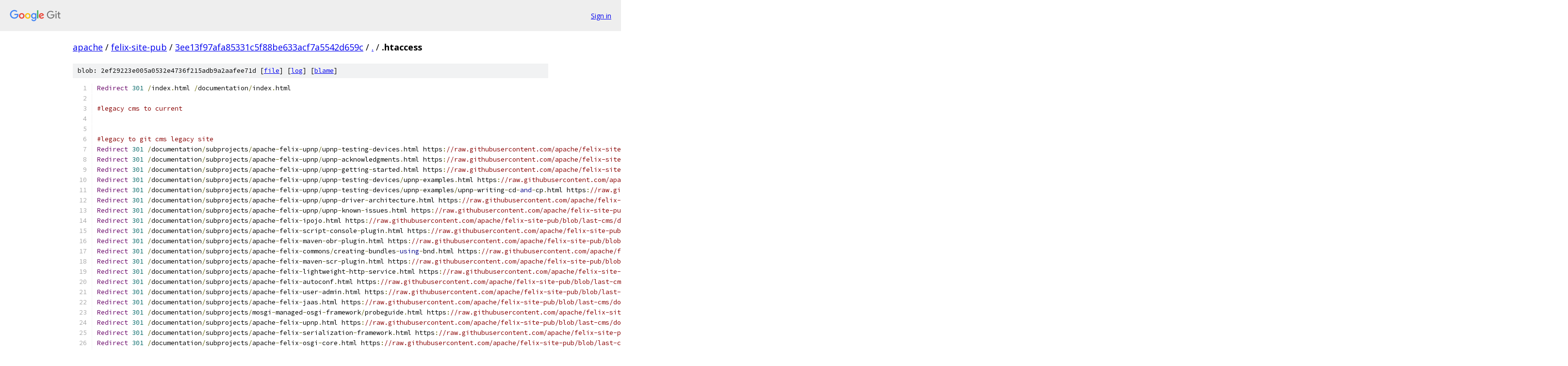

--- FILE ---
content_type: text/html; charset=utf-8
request_url: https://apache.googlesource.com/felix-site-pub/+/3ee13f97afa85331c5f88be633acf7a5542d659c/.htaccess
body_size: 5304
content:
<!DOCTYPE html><html lang="en"><head><meta charset="utf-8"><meta name="viewport" content="width=device-width, initial-scale=1"><title>.htaccess - felix-site-pub - Git at Google</title><link rel="stylesheet" type="text/css" href="/+static/base.css"><link rel="stylesheet" type="text/css" href="/+static/prettify/prettify.css"><!-- default customHeadTagPart --></head><body class="Site"><header class="Site-header"><div class="Header"><a class="Header-image" href="/"><img src="//www.gstatic.com/images/branding/lockups/2x/lockup_git_color_108x24dp.png" width="108" height="24" alt="Google Git"></a><div class="Header-menu"> <a class="Header-menuItem" href="https://accounts.google.com/AccountChooser?faa=1&amp;continue=https://apache.googlesource.com/login/felix-site-pub/%2B/3ee13f97afa85331c5f88be633acf7a5542d659c/.htaccess">Sign in</a> </div></div></header><div class="Site-content"><div class="Container "><div class="Breadcrumbs"><a class="Breadcrumbs-crumb" href="/?format=HTML">apache</a> / <a class="Breadcrumbs-crumb" href="/felix-site-pub/">felix-site-pub</a> / <a class="Breadcrumbs-crumb" href="/felix-site-pub/+/3ee13f97afa85331c5f88be633acf7a5542d659c">3ee13f97afa85331c5f88be633acf7a5542d659c</a> / <a class="Breadcrumbs-crumb" href="/felix-site-pub/+/3ee13f97afa85331c5f88be633acf7a5542d659c/">.</a> / <span class="Breadcrumbs-crumb">.htaccess</span></div><div class="u-sha1 u-monospace BlobSha1">blob: 2ef29223e005a0532e4736f215adb9a2aafee71d [<a href="/felix-site-pub/+/3ee13f97afa85331c5f88be633acf7a5542d659c/.htaccess">file</a>] [<a href="/felix-site-pub/+log/3ee13f97afa85331c5f88be633acf7a5542d659c/.htaccess">log</a>] [<a href="/felix-site-pub/+blame/3ee13f97afa85331c5f88be633acf7a5542d659c/.htaccess">blame</a>]</div><table class="FileContents"><tr class="u-pre u-monospace FileContents-line"><td class="u-lineNum u-noSelect FileContents-lineNum" data-line-number="1"></td><td class="FileContents-lineContents" id="1"><span class="typ">Redirect</span><span class="pln"> </span><span class="lit">301</span><span class="pln"> </span><span class="pun">/</span><span class="pln">index</span><span class="pun">.</span><span class="pln">html </span><span class="pun">/</span><span class="pln">documentation</span><span class="pun">/</span><span class="pln">index</span><span class="pun">.</span><span class="pln">html</span></td></tr><tr class="u-pre u-monospace FileContents-line"><td class="u-lineNum u-noSelect FileContents-lineNum" data-line-number="2"></td><td class="FileContents-lineContents" id="2"></td></tr><tr class="u-pre u-monospace FileContents-line"><td class="u-lineNum u-noSelect FileContents-lineNum" data-line-number="3"></td><td class="FileContents-lineContents" id="3"><span class="com">#legacy cms to current</span></td></tr><tr class="u-pre u-monospace FileContents-line"><td class="u-lineNum u-noSelect FileContents-lineNum" data-line-number="4"></td><td class="FileContents-lineContents" id="4"></td></tr><tr class="u-pre u-monospace FileContents-line"><td class="u-lineNum u-noSelect FileContents-lineNum" data-line-number="5"></td><td class="FileContents-lineContents" id="5"></td></tr><tr class="u-pre u-monospace FileContents-line"><td class="u-lineNum u-noSelect FileContents-lineNum" data-line-number="6"></td><td class="FileContents-lineContents" id="6"><span class="com">#legacy to git cms legacy site</span></td></tr><tr class="u-pre u-monospace FileContents-line"><td class="u-lineNum u-noSelect FileContents-lineNum" data-line-number="7"></td><td class="FileContents-lineContents" id="7"><span class="typ">Redirect</span><span class="pln"> </span><span class="lit">301</span><span class="pln"> </span><span class="pun">/</span><span class="pln">documentation</span><span class="pun">/</span><span class="pln">subprojects</span><span class="pun">/</span><span class="pln">apache</span><span class="pun">-</span><span class="pln">felix</span><span class="pun">-</span><span class="pln">upnp</span><span class="pun">/</span><span class="pln">upnp</span><span class="pun">-</span><span class="pln">testing</span><span class="pun">-</span><span class="pln">devices</span><span class="pun">.</span><span class="pln">html https</span><span class="pun">:</span><span class="com">//raw.githubusercontent.com/apache/felix-site-pub/blob/last-cms/documentation/subprojects/apache-felix-upnp/upnp-testing-devices.html</span></td></tr><tr class="u-pre u-monospace FileContents-line"><td class="u-lineNum u-noSelect FileContents-lineNum" data-line-number="8"></td><td class="FileContents-lineContents" id="8"><span class="typ">Redirect</span><span class="pln"> </span><span class="lit">301</span><span class="pln"> </span><span class="pun">/</span><span class="pln">documentation</span><span class="pun">/</span><span class="pln">subprojects</span><span class="pun">/</span><span class="pln">apache</span><span class="pun">-</span><span class="pln">felix</span><span class="pun">-</span><span class="pln">upnp</span><span class="pun">/</span><span class="pln">upnp</span><span class="pun">-</span><span class="pln">acknowledgments</span><span class="pun">.</span><span class="pln">html https</span><span class="pun">:</span><span class="com">//raw.githubusercontent.com/apache/felix-site-pub/blob/last-cms/documentation/subprojects/apache-felix-upnp/upnp-acknowledgments.html</span></td></tr><tr class="u-pre u-monospace FileContents-line"><td class="u-lineNum u-noSelect FileContents-lineNum" data-line-number="9"></td><td class="FileContents-lineContents" id="9"><span class="typ">Redirect</span><span class="pln"> </span><span class="lit">301</span><span class="pln"> </span><span class="pun">/</span><span class="pln">documentation</span><span class="pun">/</span><span class="pln">subprojects</span><span class="pun">/</span><span class="pln">apache</span><span class="pun">-</span><span class="pln">felix</span><span class="pun">-</span><span class="pln">upnp</span><span class="pun">/</span><span class="pln">upnp</span><span class="pun">-</span><span class="pln">getting</span><span class="pun">-</span><span class="pln">started</span><span class="pun">.</span><span class="pln">html https</span><span class="pun">:</span><span class="com">//raw.githubusercontent.com/apache/felix-site-pub/blob/last-cms/documentation/subprojects/apache-felix-upnp/upnp-getting-started.html</span></td></tr><tr class="u-pre u-monospace FileContents-line"><td class="u-lineNum u-noSelect FileContents-lineNum" data-line-number="10"></td><td class="FileContents-lineContents" id="10"><span class="typ">Redirect</span><span class="pln"> </span><span class="lit">301</span><span class="pln"> </span><span class="pun">/</span><span class="pln">documentation</span><span class="pun">/</span><span class="pln">subprojects</span><span class="pun">/</span><span class="pln">apache</span><span class="pun">-</span><span class="pln">felix</span><span class="pun">-</span><span class="pln">upnp</span><span class="pun">/</span><span class="pln">upnp</span><span class="pun">-</span><span class="pln">testing</span><span class="pun">-</span><span class="pln">devices</span><span class="pun">/</span><span class="pln">upnp</span><span class="pun">-</span><span class="pln">examples</span><span class="pun">.</span><span class="pln">html https</span><span class="pun">:</span><span class="com">//raw.githubusercontent.com/apache/felix-site-pub/blob/last-cms/documentation/subprojects/apache-felix-upnp/upnp-testing-devices/upnp-examples.html</span></td></tr><tr class="u-pre u-monospace FileContents-line"><td class="u-lineNum u-noSelect FileContents-lineNum" data-line-number="11"></td><td class="FileContents-lineContents" id="11"><span class="typ">Redirect</span><span class="pln"> </span><span class="lit">301</span><span class="pln"> </span><span class="pun">/</span><span class="pln">documentation</span><span class="pun">/</span><span class="pln">subprojects</span><span class="pun">/</span><span class="pln">apache</span><span class="pun">-</span><span class="pln">felix</span><span class="pun">-</span><span class="pln">upnp</span><span class="pun">/</span><span class="pln">upnp</span><span class="pun">-</span><span class="pln">testing</span><span class="pun">-</span><span class="pln">devices</span><span class="pun">/</span><span class="pln">upnp</span><span class="pun">-</span><span class="pln">examples</span><span class="pun">/</span><span class="pln">upnp</span><span class="pun">-</span><span class="pln">writing</span><span class="pun">-</span><span class="pln">cd</span><span class="pun">-</span><span class="kwd">and</span><span class="pun">-</span><span class="pln">cp</span><span class="pun">.</span><span class="pln">html https</span><span class="pun">:</span><span class="com">//raw.githubusercontent.com/apache/felix-site-pub/blob/last-cms/documentation/subprojects/apache-felix-upnp/upnp-testing-devices/upnp-examples/upnp-writing-cd-and-cp.html</span></td></tr><tr class="u-pre u-monospace FileContents-line"><td class="u-lineNum u-noSelect FileContents-lineNum" data-line-number="12"></td><td class="FileContents-lineContents" id="12"><span class="typ">Redirect</span><span class="pln"> </span><span class="lit">301</span><span class="pln"> </span><span class="pun">/</span><span class="pln">documentation</span><span class="pun">/</span><span class="pln">subprojects</span><span class="pun">/</span><span class="pln">apache</span><span class="pun">-</span><span class="pln">felix</span><span class="pun">-</span><span class="pln">upnp</span><span class="pun">/</span><span class="pln">upnp</span><span class="pun">-</span><span class="pln">driver</span><span class="pun">-</span><span class="pln">architecture</span><span class="pun">.</span><span class="pln">html https</span><span class="pun">:</span><span class="com">//raw.githubusercontent.com/apache/felix-site-pub/blob/last-cms/documentation/subprojects/apache-felix-upnp/upnp-driver-architecture.html</span></td></tr><tr class="u-pre u-monospace FileContents-line"><td class="u-lineNum u-noSelect FileContents-lineNum" data-line-number="13"></td><td class="FileContents-lineContents" id="13"><span class="typ">Redirect</span><span class="pln"> </span><span class="lit">301</span><span class="pln"> </span><span class="pun">/</span><span class="pln">documentation</span><span class="pun">/</span><span class="pln">subprojects</span><span class="pun">/</span><span class="pln">apache</span><span class="pun">-</span><span class="pln">felix</span><span class="pun">-</span><span class="pln">upnp</span><span class="pun">/</span><span class="pln">upnp</span><span class="pun">-</span><span class="pln">known</span><span class="pun">-</span><span class="pln">issues</span><span class="pun">.</span><span class="pln">html https</span><span class="pun">:</span><span class="com">//raw.githubusercontent.com/apache/felix-site-pub/blob/last-cms/documentation/subprojects/apache-felix-upnp/upnp-known-issues.html</span></td></tr><tr class="u-pre u-monospace FileContents-line"><td class="u-lineNum u-noSelect FileContents-lineNum" data-line-number="14"></td><td class="FileContents-lineContents" id="14"><span class="typ">Redirect</span><span class="pln"> </span><span class="lit">301</span><span class="pln"> </span><span class="pun">/</span><span class="pln">documentation</span><span class="pun">/</span><span class="pln">subprojects</span><span class="pun">/</span><span class="pln">apache</span><span class="pun">-</span><span class="pln">felix</span><span class="pun">-</span><span class="pln">ipojo</span><span class="pun">.</span><span class="pln">html https</span><span class="pun">:</span><span class="com">//raw.githubusercontent.com/apache/felix-site-pub/blob/last-cms/documentation/subprojects/apache-felix-ipojo.html</span></td></tr><tr class="u-pre u-monospace FileContents-line"><td class="u-lineNum u-noSelect FileContents-lineNum" data-line-number="15"></td><td class="FileContents-lineContents" id="15"><span class="typ">Redirect</span><span class="pln"> </span><span class="lit">301</span><span class="pln"> </span><span class="pun">/</span><span class="pln">documentation</span><span class="pun">/</span><span class="pln">subprojects</span><span class="pun">/</span><span class="pln">apache</span><span class="pun">-</span><span class="pln">felix</span><span class="pun">-</span><span class="pln">script</span><span class="pun">-</span><span class="pln">console</span><span class="pun">-</span><span class="pln">plugin</span><span class="pun">.</span><span class="pln">html https</span><span class="pun">:</span><span class="com">//raw.githubusercontent.com/apache/felix-site-pub/blob/last-cms/documentation/subprojects/apache-felix-script-console-plugin.html</span></td></tr><tr class="u-pre u-monospace FileContents-line"><td class="u-lineNum u-noSelect FileContents-lineNum" data-line-number="16"></td><td class="FileContents-lineContents" id="16"><span class="typ">Redirect</span><span class="pln"> </span><span class="lit">301</span><span class="pln"> </span><span class="pun">/</span><span class="pln">documentation</span><span class="pun">/</span><span class="pln">subprojects</span><span class="pun">/</span><span class="pln">apache</span><span class="pun">-</span><span class="pln">felix</span><span class="pun">-</span><span class="pln">maven</span><span class="pun">-</span><span class="pln">obr</span><span class="pun">-</span><span class="pln">plugin</span><span class="pun">.</span><span class="pln">html https</span><span class="pun">:</span><span class="com">//raw.githubusercontent.com/apache/felix-site-pub/blob/last-cms/documentation/subprojects/apache-felix-maven-obr-plugin.html</span></td></tr><tr class="u-pre u-monospace FileContents-line"><td class="u-lineNum u-noSelect FileContents-lineNum" data-line-number="17"></td><td class="FileContents-lineContents" id="17"><span class="typ">Redirect</span><span class="pln"> </span><span class="lit">301</span><span class="pln"> </span><span class="pun">/</span><span class="pln">documentation</span><span class="pun">/</span><span class="pln">subprojects</span><span class="pun">/</span><span class="pln">apache</span><span class="pun">-</span><span class="pln">felix</span><span class="pun">-</span><span class="pln">commons</span><span class="pun">/</span><span class="pln">creating</span><span class="pun">-</span><span class="pln">bundles</span><span class="pun">-</span><span class="kwd">using</span><span class="pun">-</span><span class="pln">bnd</span><span class="pun">.</span><span class="pln">html https</span><span class="pun">:</span><span class="com">//raw.githubusercontent.com/apache/felix-site-pub/blob/last-cms/documentation/subprojects/apache-felix-commons/creating-bundles-using-bnd.html</span></td></tr><tr class="u-pre u-monospace FileContents-line"><td class="u-lineNum u-noSelect FileContents-lineNum" data-line-number="18"></td><td class="FileContents-lineContents" id="18"><span class="typ">Redirect</span><span class="pln"> </span><span class="lit">301</span><span class="pln"> </span><span class="pun">/</span><span class="pln">documentation</span><span class="pun">/</span><span class="pln">subprojects</span><span class="pun">/</span><span class="pln">apache</span><span class="pun">-</span><span class="pln">felix</span><span class="pun">-</span><span class="pln">maven</span><span class="pun">-</span><span class="pln">scr</span><span class="pun">-</span><span class="pln">plugin</span><span class="pun">.</span><span class="pln">html https</span><span class="pun">:</span><span class="com">//raw.githubusercontent.com/apache/felix-site-pub/blob/last-cms/documentation/subprojects/apache-felix-maven-scr-plugin.html</span></td></tr><tr class="u-pre u-monospace FileContents-line"><td class="u-lineNum u-noSelect FileContents-lineNum" data-line-number="19"></td><td class="FileContents-lineContents" id="19"><span class="typ">Redirect</span><span class="pln"> </span><span class="lit">301</span><span class="pln"> </span><span class="pun">/</span><span class="pln">documentation</span><span class="pun">/</span><span class="pln">subprojects</span><span class="pun">/</span><span class="pln">apache</span><span class="pun">-</span><span class="pln">felix</span><span class="pun">-</span><span class="pln">lightweight</span><span class="pun">-</span><span class="pln">http</span><span class="pun">-</span><span class="pln">service</span><span class="pun">.</span><span class="pln">html https</span><span class="pun">:</span><span class="com">//raw.githubusercontent.com/apache/felix-site-pub/blob/last-cms/documentation/subprojects/apache-felix-lightweight-http-service.html</span></td></tr><tr class="u-pre u-monospace FileContents-line"><td class="u-lineNum u-noSelect FileContents-lineNum" data-line-number="20"></td><td class="FileContents-lineContents" id="20"><span class="typ">Redirect</span><span class="pln"> </span><span class="lit">301</span><span class="pln"> </span><span class="pun">/</span><span class="pln">documentation</span><span class="pun">/</span><span class="pln">subprojects</span><span class="pun">/</span><span class="pln">apache</span><span class="pun">-</span><span class="pln">felix</span><span class="pun">-</span><span class="pln">autoconf</span><span class="pun">.</span><span class="pln">html https</span><span class="pun">:</span><span class="com">//raw.githubusercontent.com/apache/felix-site-pub/blob/last-cms/documentation/subprojects/apache-felix-autoconf.html</span></td></tr><tr class="u-pre u-monospace FileContents-line"><td class="u-lineNum u-noSelect FileContents-lineNum" data-line-number="21"></td><td class="FileContents-lineContents" id="21"><span class="typ">Redirect</span><span class="pln"> </span><span class="lit">301</span><span class="pln"> </span><span class="pun">/</span><span class="pln">documentation</span><span class="pun">/</span><span class="pln">subprojects</span><span class="pun">/</span><span class="pln">apache</span><span class="pun">-</span><span class="pln">felix</span><span class="pun">-</span><span class="pln">user</span><span class="pun">-</span><span class="pln">admin</span><span class="pun">.</span><span class="pln">html https</span><span class="pun">:</span><span class="com">//raw.githubusercontent.com/apache/felix-site-pub/blob/last-cms/documentation/subprojects/apache-felix-user-admin.html</span></td></tr><tr class="u-pre u-monospace FileContents-line"><td class="u-lineNum u-noSelect FileContents-lineNum" data-line-number="22"></td><td class="FileContents-lineContents" id="22"><span class="typ">Redirect</span><span class="pln"> </span><span class="lit">301</span><span class="pln"> </span><span class="pun">/</span><span class="pln">documentation</span><span class="pun">/</span><span class="pln">subprojects</span><span class="pun">/</span><span class="pln">apache</span><span class="pun">-</span><span class="pln">felix</span><span class="pun">-</span><span class="pln">jaas</span><span class="pun">.</span><span class="pln">html https</span><span class="pun">:</span><span class="com">//raw.githubusercontent.com/apache/felix-site-pub/blob/last-cms/documentation/subprojects/apache-felix-jaas.html</span></td></tr><tr class="u-pre u-monospace FileContents-line"><td class="u-lineNum u-noSelect FileContents-lineNum" data-line-number="23"></td><td class="FileContents-lineContents" id="23"><span class="typ">Redirect</span><span class="pln"> </span><span class="lit">301</span><span class="pln"> </span><span class="pun">/</span><span class="pln">documentation</span><span class="pun">/</span><span class="pln">subprojects</span><span class="pun">/</span><span class="pln">mosgi</span><span class="pun">-</span><span class="pln">managed</span><span class="pun">-</span><span class="pln">osgi</span><span class="pun">-</span><span class="pln">framework</span><span class="pun">/</span><span class="pln">probeguide</span><span class="pun">.</span><span class="pln">html https</span><span class="pun">:</span><span class="com">//raw.githubusercontent.com/apache/felix-site-pub/blob/last-cms/documentation/subprojects/mosgi-managed-osgi-framework/probeguide.html</span></td></tr><tr class="u-pre u-monospace FileContents-line"><td class="u-lineNum u-noSelect FileContents-lineNum" data-line-number="24"></td><td class="FileContents-lineContents" id="24"><span class="typ">Redirect</span><span class="pln"> </span><span class="lit">301</span><span class="pln"> </span><span class="pun">/</span><span class="pln">documentation</span><span class="pun">/</span><span class="pln">subprojects</span><span class="pun">/</span><span class="pln">apache</span><span class="pun">-</span><span class="pln">felix</span><span class="pun">-</span><span class="pln">upnp</span><span class="pun">.</span><span class="pln">html https</span><span class="pun">:</span><span class="com">//raw.githubusercontent.com/apache/felix-site-pub/blob/last-cms/documentation/subprojects/apache-felix-upnp.html</span></td></tr><tr class="u-pre u-monospace FileContents-line"><td class="u-lineNum u-noSelect FileContents-lineNum" data-line-number="25"></td><td class="FileContents-lineContents" id="25"><span class="typ">Redirect</span><span class="pln"> </span><span class="lit">301</span><span class="pln"> </span><span class="pun">/</span><span class="pln">documentation</span><span class="pun">/</span><span class="pln">subprojects</span><span class="pun">/</span><span class="pln">apache</span><span class="pun">-</span><span class="pln">felix</span><span class="pun">-</span><span class="pln">serialization</span><span class="pun">-</span><span class="pln">framework</span><span class="pun">.</span><span class="pln">html https</span><span class="pun">:</span><span class="com">//raw.githubusercontent.com/apache/felix-site-pub/blob/last-cms/documentation/subprojects/apache-felix-serialization-framework.html</span></td></tr><tr class="u-pre u-monospace FileContents-line"><td class="u-lineNum u-noSelect FileContents-lineNum" data-line-number="26"></td><td class="FileContents-lineContents" id="26"><span class="typ">Redirect</span><span class="pln"> </span><span class="lit">301</span><span class="pln"> </span><span class="pun">/</span><span class="pln">documentation</span><span class="pun">/</span><span class="pln">subprojects</span><span class="pun">/</span><span class="pln">apache</span><span class="pun">-</span><span class="pln">felix</span><span class="pun">-</span><span class="pln">osgi</span><span class="pun">-</span><span class="pln">core</span><span class="pun">.</span><span class="pln">html https</span><span class="pun">:</span><span class="com">//raw.githubusercontent.com/apache/felix-site-pub/blob/last-cms/documentation/subprojects/apache-felix-osgi-core.html</span></td></tr><tr class="u-pre u-monospace FileContents-line"><td class="u-lineNum u-noSelect FileContents-lineNum" data-line-number="27"></td><td class="FileContents-lineContents" id="27"><span class="typ">Redirect</span><span class="pln"> </span><span class="lit">301</span><span class="pln"> </span><span class="pun">/</span><span class="pln">documentation</span><span class="pun">/</span><span class="pln">subprojects</span><span class="pun">/</span><span class="pln">apache</span><span class="pun">-</span><span class="pln">felix</span><span class="pun">-</span><span class="pln">user</span><span class="pun">-</span><span class="pln">admin</span><span class="pun">/</span><span class="pln">apache</span><span class="pun">-</span><span class="pln">felix</span><span class="pun">-</span><span class="pln">user</span><span class="pun">-</span><span class="pln">admin</span><span class="pun">-</span><span class="pln">getting</span><span class="pun">-</span><span class="pln">started</span><span class="pun">.</span><span class="pln">html https</span><span class="pun">:</span><span class="com">//raw.githubusercontent.com/apache/felix-site-pub/blob/last-cms/documentation/subprojects/apache-felix-user-admin/apache-felix-user-admin-getting-started.html</span></td></tr><tr class="u-pre u-monospace FileContents-line"><td class="u-lineNum u-noSelect FileContents-lineNum" data-line-number="28"></td><td class="FileContents-lineContents" id="28"><span class="typ">Redirect</span><span class="pln"> </span><span class="lit">301</span><span class="pln"> </span><span class="pun">/</span><span class="pln">documentation</span><span class="pun">/</span><span class="pln">subprojects</span><span class="pun">/</span><span class="pln">apache</span><span class="pun">-</span><span class="pln">felix</span><span class="pun">-</span><span class="pln">user</span><span class="pun">-</span><span class="pln">admin</span><span class="pun">/</span><span class="pln">apache</span><span class="pun">-</span><span class="pln">felix</span><span class="pun">-</span><span class="pln">user</span><span class="pun">-</span><span class="pln">admin</span><span class="pun">-</span><span class="pln">introduction</span><span class="pun">.</span><span class="pln">html https</span><span class="pun">:</span><span class="com">//raw.githubusercontent.com/apache/felix-site-pub/blob/last-cms/documentation/subprojects/apache-felix-user-admin/apache-felix-user-admin-introduction.html</span></td></tr><tr class="u-pre u-monospace FileContents-line"><td class="u-lineNum u-noSelect FileContents-lineNum" data-line-number="29"></td><td class="FileContents-lineContents" id="29"><span class="typ">Redirect</span><span class="pln"> </span><span class="lit">301</span><span class="pln"> </span><span class="pun">/</span><span class="pln">documentation</span><span class="pun">/</span><span class="pln">subprojects</span><span class="pun">/</span><span class="pln">apache</span><span class="pun">-</span><span class="pln">felix</span><span class="pun">-</span><span class="pln">user</span><span class="pun">-</span><span class="pln">admin</span><span class="pun">/</span><span class="pln">apache</span><span class="pun">-</span><span class="pln">felix</span><span class="pun">-</span><span class="pln">user</span><span class="pun">-</span><span class="pln">admin</span><span class="pun">-</span><span class="pln">background</span><span class="pun">.</span><span class="pln">html https</span><span class="pun">:</span><span class="com">//raw.githubusercontent.com/apache/felix-site-pub/blob/last-cms/documentation/subprojects/apache-felix-user-admin/apache-felix-user-admin-background.html</span></td></tr><tr class="u-pre u-monospace FileContents-line"><td class="u-lineNum u-noSelect FileContents-lineNum" data-line-number="30"></td><td class="FileContents-lineContents" id="30"><span class="typ">Redirect</span><span class="pln"> </span><span class="lit">301</span><span class="pln"> </span><span class="pun">/</span><span class="pln">documentation</span><span class="pun">/</span><span class="pln">subprojects</span><span class="pun">/</span><span class="pln">apache</span><span class="pun">-</span><span class="pln">felix</span><span class="pun">-</span><span class="pln">user</span><span class="pun">-</span><span class="pln">admin</span><span class="pun">/</span><span class="pln">apache</span><span class="pun">-</span><span class="pln">felix</span><span class="pun">-</span><span class="pln">user</span><span class="pun">-</span><span class="pln">admin</span><span class="pun">-</span><span class="pln">file</span><span class="pun">-</span><span class="pln">store</span><span class="pun">.</span><span class="pln">html https</span><span class="pun">:</span><span class="com">//raw.githubusercontent.com/apache/felix-site-pub/blob/last-cms/documentation/subprojects/apache-felix-user-admin/apache-felix-user-admin-file-store.html</span></td></tr><tr class="u-pre u-monospace FileContents-line"><td class="u-lineNum u-noSelect FileContents-lineNum" data-line-number="31"></td><td class="FileContents-lineContents" id="31"><span class="typ">Redirect</span><span class="pln"> </span><span class="lit">301</span><span class="pln"> </span><span class="pun">/</span><span class="pln">documentation</span><span class="pun">/</span><span class="pln">subprojects</span><span class="pun">/</span><span class="pln">apache</span><span class="pun">-</span><span class="pln">felix</span><span class="pun">-</span><span class="pln">user</span><span class="pun">-</span><span class="pln">admin</span><span class="pun">/</span><span class="pln">apache</span><span class="pun">-</span><span class="pln">felix</span><span class="pun">-</span><span class="pln">user</span><span class="pun">-</span><span class="pln">admin</span><span class="pun">-</span><span class="pln">mongodb</span><span class="pun">-</span><span class="pln">store</span><span class="pun">.</span><span class="pln">html https</span><span class="pun">:</span><span class="com">//raw.githubusercontent.com/apache/felix-site-pub/blob/last-cms/documentation/subprojects/apache-felix-user-admin/apache-felix-user-admin-mongodb-store.html</span></td></tr><tr class="u-pre u-monospace FileContents-line"><td class="u-lineNum u-noSelect FileContents-lineNum" data-line-number="32"></td><td class="FileContents-lineContents" id="32"><span class="typ">Redirect</span><span class="pln"> </span><span class="lit">301</span><span class="pln"> </span><span class="pun">/</span><span class="pln">documentation</span><span class="pun">/</span><span class="pln">subprojects</span><span class="pun">/</span><span class="pln">apache</span><span class="pun">-</span><span class="pln">felix</span><span class="pun">-</span><span class="pln">manifest</span><span class="pun">-</span><span class="pln">generator</span><span class="pun">-</span><span class="pln">mangen</span><span class="pun">.</span><span class="pln">html https</span><span class="pun">:</span><span class="com">//raw.githubusercontent.com/apache/felix-site-pub/blob/last-cms/documentation/subprojects/apache-felix-manifest-generator-mangen.html</span></td></tr><tr class="u-pre u-monospace FileContents-line"><td class="u-lineNum u-noSelect FileContents-lineNum" data-line-number="33"></td><td class="FileContents-lineContents" id="33"><span class="typ">Redirect</span><span class="pln"> </span><span class="lit">301</span><span class="pln"> </span><span class="pun">/</span><span class="pln">documentation</span><span class="pun">/</span><span class="pln">subprojects</span><span class="pun">/</span><span class="pln">apache</span><span class="pun">-</span><span class="pln">felix</span><span class="pun">-</span><span class="pln">deployment</span><span class="pun">-</span><span class="pln">admin</span><span class="pun">.</span><span class="pln">html https</span><span class="pun">:</span><span class="com">//raw.githubusercontent.com/apache/felix-site-pub/blob/last-cms/documentation/subprojects/apache-felix-deployment-admin.html</span></td></tr><tr class="u-pre u-monospace FileContents-line"><td class="u-lineNum u-noSelect FileContents-lineNum" data-line-number="34"></td><td class="FileContents-lineContents" id="34"><span class="typ">Redirect</span><span class="pln"> </span><span class="lit">301</span><span class="pln"> </span><span class="pun">/</span><span class="pln">documentation</span><span class="pun">/</span><span class="pln">subprojects</span><span class="pun">/</span><span class="pln">apache</span><span class="pun">-</span><span class="pln">felix</span><span class="pun">-</span><span class="pln">ipojo</span><span class="pun">/</span><span class="pln">apache</span><span class="pun">-</span><span class="pln">felix</span><span class="pun">-</span><span class="pln">ipojo</span><span class="pun">-</span><span class="pln">why</span><span class="pun">-</span><span class="pln">choose</span><span class="pun">-</span><span class="pln">ipojo</span><span class="pun">.</span><span class="pln">html https</span><span class="pun">:</span><span class="com">//raw.githubusercontent.com/apache/felix-site-pub/blob/last-cms/documentation/subprojects/apache-felix-ipojo/apache-felix-ipojo-why-choose-ipojo.html</span></td></tr><tr class="u-pre u-monospace FileContents-line"><td class="u-lineNum u-noSelect FileContents-lineNum" data-line-number="35"></td><td class="FileContents-lineContents" id="35"><span class="typ">Redirect</span><span class="pln"> </span><span class="lit">301</span><span class="pln"> </span><span class="pun">/</span><span class="pln">documentation</span><span class="pun">/</span><span class="pln">subprojects</span><span class="pun">/</span><span class="pln">apache</span><span class="pun">-</span><span class="pln">felix</span><span class="pun">-</span><span class="pln">ipojo</span><span class="pun">/</span><span class="pln">ipojo</span><span class="pun">-</span><span class="pln">reference</span><span class="pun">-</span><span class="pln">card</span><span class="pun">.</span><span class="pln">html https</span><span class="pun">:</span><span class="com">//raw.githubusercontent.com/apache/felix-site-pub/blob/last-cms/documentation/subprojects/apache-felix-ipojo/ipojo-reference-card.html</span></td></tr><tr class="u-pre u-monospace FileContents-line"><td class="u-lineNum u-noSelect FileContents-lineNum" data-line-number="36"></td><td class="FileContents-lineContents" id="36"><span class="typ">Redirect</span><span class="pln"> </span><span class="lit">301</span><span class="pln"> </span><span class="pun">/</span><span class="pln">documentation</span><span class="pun">/</span><span class="pln">subprojects</span><span class="pun">/</span><span class="pln">apache</span><span class="pun">-</span><span class="pln">felix</span><span class="pun">-</span><span class="pln">ipojo</span><span class="pun">/</span><span class="pln">apache</span><span class="pun">-</span><span class="pln">felix</span><span class="pun">-</span><span class="pln">ipojo</span><span class="pun">-</span><span class="pln">gettingstarted</span><span class="pun">/</span><span class="pln">ipojo</span><span class="pun">-</span><span class="pln">composition</span><span class="pun">-</span><span class="pln">tutorial</span><span class="pun">.</span><span class="pln">html https</span><span class="pun">:</span><span class="com">//raw.githubusercontent.com/apache/felix-site-pub/blob/last-cms/documentation/subprojects/apache-felix-ipojo/apache-felix-ipojo-gettingstarted/ipojo-composition-tutorial.html</span></td></tr><tr class="u-pre u-monospace FileContents-line"><td class="u-lineNum u-noSelect FileContents-lineNum" data-line-number="37"></td><td class="FileContents-lineContents" id="37"><span class="typ">Redirect</span><span class="pln"> </span><span class="lit">301</span><span class="pln"> </span><span class="pun">/</span><span class="pln">documentation</span><span class="pun">/</span><span class="pln">subprojects</span><span class="pun">/</span><span class="pln">apache</span><span class="pun">-</span><span class="pln">felix</span><span class="pun">-</span><span class="pln">ipojo</span><span class="pun">/</span><span class="pln">apache</span><span class="pun">-</span><span class="pln">felix</span><span class="pun">-</span><span class="pln">ipojo</span><span class="pun">-</span><span class="pln">gettingstarted</span><span class="pun">/</span><span class="pln">ipojo</span><span class="pun">-</span><span class="kwd">in</span><span class="pun">-</span><span class="lit">10</span><span class="pun">-</span><span class="pln">minutes</span><span class="pun">.</span><span class="pln">html https</span><span class="pun">:</span><span class="com">//raw.githubusercontent.com/apache/felix-site-pub/blob/last-cms/documentation/subprojects/apache-felix-ipojo/apache-felix-ipojo-gettingstarted/ipojo-in-10-minutes.html</span></td></tr><tr class="u-pre u-monospace FileContents-line"><td class="u-lineNum u-noSelect FileContents-lineNum" data-line-number="38"></td><td class="FileContents-lineContents" id="38"><span class="typ">Redirect</span><span class="pln"> </span><span class="lit">301</span><span class="pln"> </span><span class="pun">/</span><span class="pln">documentation</span><span class="pun">/</span><span class="pln">subprojects</span><span class="pun">/</span><span class="pln">apache</span><span class="pun">-</span><span class="pln">felix</span><span class="pun">-</span><span class="pln">ipojo</span><span class="pun">/</span><span class="pln">apache</span><span class="pun">-</span><span class="pln">felix</span><span class="pun">-</span><span class="pln">ipojo</span><span class="pun">-</span><span class="pln">gettingstarted</span><span class="pun">/</span><span class="pln">ipojo</span><span class="pun">-</span><span class="pln">hello</span><span class="pun">-</span><span class="pln">word</span><span class="pun">-</span><span class="pln">maven</span><span class="pun">-</span><span class="pln">based</span><span class="pun">-</span><span class="pln">tutorial</span><span class="pun">.</span><span class="pln">html https</span><span class="pun">:</span><span class="com">//raw.githubusercontent.com/apache/felix-site-pub/blob/last-cms/documentation/subprojects/apache-felix-ipojo/apache-felix-ipojo-gettingstarted/ipojo-hello-word-maven-based-tutorial.html</span></td></tr><tr class="u-pre u-monospace FileContents-line"><td class="u-lineNum u-noSelect FileContents-lineNum" data-line-number="39"></td><td class="FileContents-lineContents" id="39"><span class="typ">Redirect</span><span class="pln"> </span><span class="lit">301</span><span class="pln"> </span><span class="pun">/</span><span class="pln">documentation</span><span class="pun">/</span><span class="pln">subprojects</span><span class="pun">/</span><span class="pln">apache</span><span class="pun">-</span><span class="pln">felix</span><span class="pun">-</span><span class="pln">ipojo</span><span class="pun">/</span><span class="pln">apache</span><span class="pun">-</span><span class="pln">felix</span><span class="pun">-</span><span class="pln">ipojo</span><span class="pun">-</span><span class="pln">gettingstarted</span><span class="pun">/</span><span class="pln">apache</span><span class="pun">-</span><span class="pln">felix</span><span class="pun">-</span><span class="pln">ipojo</span><span class="pun">-</span><span class="pln">dosgi</span><span class="pun">.</span><span class="pln">html https</span><span class="pun">:</span><span class="com">//raw.githubusercontent.com/apache/felix-site-pub/blob/last-cms/documentation/subprojects/apache-felix-ipojo/apache-felix-ipojo-gettingstarted/apache-felix-ipojo-dosgi.html</span></td></tr><tr class="u-pre u-monospace FileContents-line"><td class="u-lineNum u-noSelect FileContents-lineNum" data-line-number="40"></td><td class="FileContents-lineContents" id="40"><span class="typ">Redirect</span><span class="pln"> </span><span class="lit">301</span><span class="pln"> </span><span class="pun">/</span><span class="pln">documentation</span><span class="pun">/</span><span class="pln">subprojects</span><span class="pun">/</span><span class="pln">apache</span><span class="pun">-</span><span class="pln">felix</span><span class="pun">-</span><span class="pln">ipojo</span><span class="pun">/</span><span class="pln">apache</span><span class="pun">-</span><span class="pln">felix</span><span class="pun">-</span><span class="pln">ipojo</span><span class="pun">-</span><span class="pln">gettingstarted</span><span class="pun">/</span><span class="pln">how</span><span class="pun">-</span><span class="pln">to</span><span class="pun">-</span><span class="kwd">use</span><span class="pun">-</span><span class="pln">ipojo</span><span class="pun">-</span><span class="pln">annotations</span><span class="pun">.</span><span class="pln">html https</span><span class="pun">:</span><span class="com">//raw.githubusercontent.com/apache/felix-site-pub/blob/last-cms/documentation/subprojects/apache-felix-ipojo/apache-felix-ipojo-gettingstarted/how-to-use-ipojo-annotations.html</span></td></tr><tr class="u-pre u-monospace FileContents-line"><td class="u-lineNum u-noSelect FileContents-lineNum" data-line-number="41"></td><td class="FileContents-lineContents" id="41"><span class="typ">Redirect</span><span class="pln"> </span><span class="lit">301</span><span class="pln"> </span><span class="pun">/</span><span class="pln">documentation</span><span class="pun">/</span><span class="pln">subprojects</span><span class="pun">/</span><span class="pln">apache</span><span class="pun">-</span><span class="pln">felix</span><span class="pun">-</span><span class="pln">ipojo</span><span class="pun">/</span><span class="pln">apache</span><span class="pun">-</span><span class="pln">felix</span><span class="pun">-</span><span class="pln">ipojo</span><span class="pun">-</span><span class="pln">gettingstarted</span><span class="pun">/</span><span class="pln">ipojo</span><span class="pun">-</span><span class="pln">advanced</span><span class="pun">-</span><span class="pln">tutorial</span><span class="pun">.</span><span class="pln">html https</span><span class="pun">:</span><span class="com">//raw.githubusercontent.com/apache/felix-site-pub/blob/last-cms/documentation/subprojects/apache-felix-ipojo/apache-felix-ipojo-gettingstarted/ipojo-advanced-tutorial.html</span></td></tr><tr class="u-pre u-monospace FileContents-line"><td class="u-lineNum u-noSelect FileContents-lineNum" data-line-number="42"></td><td class="FileContents-lineContents" id="42"><span class="typ">Redirect</span><span class="pln"> </span><span class="lit">301</span><span class="pln"> </span><span class="pun">/</span><span class="pln">documentation</span><span class="pun">/</span><span class="pln">subprojects</span><span class="pun">/</span><span class="pln">apache</span><span class="pun">-</span><span class="pln">felix</span><span class="pun">-</span><span class="pln">ipojo</span><span class="pun">/</span><span class="pln">apache</span><span class="pun">-</span><span class="pln">felix</span><span class="pun">-</span><span class="pln">ipojo</span><span class="pun">-</span><span class="pln">junit4osgi</span><span class="pun">.</span><span class="pln">html https</span><span class="pun">:</span><span class="com">//raw.githubusercontent.com/apache/felix-site-pub/blob/last-cms/documentation/subprojects/apache-felix-ipojo/apache-felix-ipojo-junit4osgi.html</span></td></tr><tr class="u-pre u-monospace FileContents-line"><td class="u-lineNum u-noSelect FileContents-lineNum" data-line-number="43"></td><td class="FileContents-lineContents" id="43"><span class="typ">Redirect</span><span class="pln"> </span><span class="lit">301</span><span class="pln"> </span><span class="pun">/</span><span class="pln">documentation</span><span class="pun">/</span><span class="pln">subprojects</span><span class="pun">/</span><span class="pln">apache</span><span class="pun">-</span><span class="pln">felix</span><span class="pun">-</span><span class="pln">ipojo</span><span class="pun">/</span><span class="pln">ipojo</span><span class="pun">-</span><span class="pln">news</span><span class="pun">.</span><span class="pln">html https</span><span class="pun">:</span><span class="com">//raw.githubusercontent.com/apache/felix-site-pub/blob/last-cms/documentation/subprojects/apache-felix-ipojo/ipojo-news.html</span></td></tr><tr class="u-pre u-monospace FileContents-line"><td class="u-lineNum u-noSelect FileContents-lineNum" data-line-number="44"></td><td class="FileContents-lineContents" id="44"><span class="typ">Redirect</span><span class="pln"> </span><span class="lit">301</span><span class="pln"> </span><span class="pun">/</span><span class="pln">documentation</span><span class="pun">/</span><span class="pln">subprojects</span><span class="pun">/</span><span class="pln">apache</span><span class="pun">-</span><span class="pln">felix</span><span class="pun">-</span><span class="pln">ipojo</span><span class="pun">/</span><span class="pln">related</span><span class="pun">-</span><span class="pln">works</span><span class="pun">.</span><span class="pln">html https</span><span class="pun">:</span><span class="com">//raw.githubusercontent.com/apache/felix-site-pub/blob/last-cms/documentation/subprojects/apache-felix-ipojo/related-works.html</span></td></tr><tr class="u-pre u-monospace FileContents-line"><td class="u-lineNum u-noSelect FileContents-lineNum" data-line-number="45"></td><td class="FileContents-lineContents" id="45"><span class="typ">Redirect</span><span class="pln"> </span><span class="lit">301</span><span class="pln"> </span><span class="pun">/</span><span class="pln">documentation</span><span class="pun">/</span><span class="pln">subprojects</span><span class="pun">/</span><span class="pln">apache</span><span class="pun">-</span><span class="pln">felix</span><span class="pun">-</span><span class="pln">ipojo</span><span class="pun">/</span><span class="pln">apache</span><span class="pun">-</span><span class="pln">felix</span><span class="pun">-</span><span class="pln">ipojo</span><span class="pun">-</span><span class="pln">keypoints</span><span class="pun">.</span><span class="pln">html https</span><span class="pun">:</span><span class="com">//raw.githubusercontent.com/apache/felix-site-pub/blob/last-cms/documentation/subprojects/apache-felix-ipojo/apache-felix-ipojo-keypoints.html</span></td></tr><tr class="u-pre u-monospace FileContents-line"><td class="u-lineNum u-noSelect FileContents-lineNum" data-line-number="46"></td><td class="FileContents-lineContents" id="46"><span class="typ">Redirect</span><span class="pln"> </span><span class="lit">301</span><span class="pln"> </span><span class="pun">/</span><span class="pln">documentation</span><span class="pun">/</span><span class="pln">subprojects</span><span class="pun">/</span><span class="pln">apache</span><span class="pun">-</span><span class="pln">felix</span><span class="pun">-</span><span class="pln">ipojo</span><span class="pun">/</span><span class="pln">apache</span><span class="pun">-</span><span class="pln">felix</span><span class="pun">-</span><span class="pln">ipojo</span><span class="pun">-</span><span class="pln">junit4osgi</span><span class="pun">/</span><span class="pln">apache</span><span class="pun">-</span><span class="pln">felix</span><span class="pun">-</span><span class="pln">ipojo</span><span class="pun">-</span><span class="pln">junit4osgi</span><span class="pun">-</span><span class="pln">tutorial</span><span class="pun">.</span><span class="pln">html https</span><span class="pun">:</span><span class="com">//raw.githubusercontent.com/apache/felix-site-pub/blob/last-cms/documentation/subprojects/apache-felix-ipojo/apache-felix-ipojo-junit4osgi/apache-felix-ipojo-junit4osgi-tutorial.html</span></td></tr><tr class="u-pre u-monospace FileContents-line"><td class="u-lineNum u-noSelect FileContents-lineNum" data-line-number="47"></td><td class="FileContents-lineContents" id="47"><span class="typ">Redirect</span><span class="pln"> </span><span class="lit">301</span><span class="pln"> </span><span class="pun">/</span><span class="pln">documentation</span><span class="pun">/</span><span class="pln">subprojects</span><span class="pun">/</span><span class="pln">apache</span><span class="pun">-</span><span class="pln">felix</span><span class="pun">-</span><span class="pln">ipojo</span><span class="pun">/</span><span class="pln">apache</span><span class="pun">-</span><span class="pln">felix</span><span class="pun">-</span><span class="pln">ipojo</span><span class="pun">-</span><span class="pln">junit4osgi</span><span class="pun">/</span><span class="pln">apache</span><span class="pun">-</span><span class="pln">felix</span><span class="pun">-</span><span class="pln">ipojo</span><span class="pun">-</span><span class="pln">junit4osgi</span><span class="pun">-</span><span class="pln">architecture</span><span class="pun">.</span><span class="pln">html https</span><span class="pun">:</span><span class="com">//raw.githubusercontent.com/apache/felix-site-pub/blob/last-cms/documentation/subprojects/apache-felix-ipojo/apache-felix-ipojo-junit4osgi/apache-felix-ipojo-junit4osgi-architecture.html</span></td></tr><tr class="u-pre u-monospace FileContents-line"><td class="u-lineNum u-noSelect FileContents-lineNum" data-line-number="48"></td><td class="FileContents-lineContents" id="48"><span class="typ">Redirect</span><span class="pln"> </span><span class="lit">301</span><span class="pln"> </span><span class="pun">/</span><span class="pln">documentation</span><span class="pun">/</span><span class="pln">subprojects</span><span class="pun">/</span><span class="pln">apache</span><span class="pun">-</span><span class="pln">felix</span><span class="pun">-</span><span class="pln">ipojo</span><span class="pun">/</span><span class="pln">apache</span><span class="pun">-</span><span class="pln">felix</span><span class="pun">-</span><span class="pln">ipojo</span><span class="pun">-</span><span class="pln">junit4osgi</span><span class="pun">/</span><span class="pln">apache</span><span class="pun">-</span><span class="pln">felix</span><span class="pun">-</span><span class="pln">ipojo</span><span class="pun">-</span><span class="pln">junit4osgi</span><span class="pun">-</span><span class="pln">maven</span><span class="pun">.</span><span class="pln">html https</span><span class="pun">:</span><span class="com">//raw.githubusercontent.com/apache/felix-site-pub/blob/last-cms/documentation/subprojects/apache-felix-ipojo/apache-felix-ipojo-junit4osgi/apache-felix-ipojo-junit4osgi-maven.html</span></td></tr><tr class="u-pre u-monospace FileContents-line"><td class="u-lineNum u-noSelect FileContents-lineNum" data-line-number="49"></td><td class="FileContents-lineContents" id="49"><span class="typ">Redirect</span><span class="pln"> </span><span class="lit">301</span><span class="pln"> </span><span class="pun">/</span><span class="pln">documentation</span><span class="pun">/</span><span class="pln">subprojects</span><span class="pun">/</span><span class="pln">apache</span><span class="pun">-</span><span class="pln">felix</span><span class="pun">-</span><span class="pln">ipojo</span><span class="pun">/</span><span class="pln">apache</span><span class="pun">-</span><span class="pln">felix</span><span class="pun">-</span><span class="pln">ipojo</span><span class="pun">-</span><span class="pln">junit4osgi</span><span class="pun">/</span><span class="pln">apache</span><span class="pun">-</span><span class="pln">felix</span><span class="pun">-</span><span class="pln">ipojo</span><span class="pun">-</span><span class="pln">junit4osgi</span><span class="pun">-</span><span class="pln">methods</span><span class="pun">.</span><span class="pln">html https</span><span class="pun">:</span><span class="com">//raw.githubusercontent.com/apache/felix-site-pub/blob/last-cms/documentation/subprojects/apache-felix-ipojo/apache-felix-ipojo-junit4osgi/apache-felix-ipojo-junit4osgi-methods.html</span></td></tr><tr class="u-pre u-monospace FileContents-line"><td class="u-lineNum u-noSelect FileContents-lineNum" data-line-number="50"></td><td class="FileContents-lineContents" id="50"><span class="typ">Redirect</span><span class="pln"> </span><span class="lit">301</span><span class="pln"> </span><span class="pun">/</span><span class="pln">documentation</span><span class="pun">/</span><span class="pln">subprojects</span><span class="pun">/</span><span class="pln">apache</span><span class="pun">-</span><span class="pln">felix</span><span class="pun">-</span><span class="pln">ipojo</span><span class="pun">/</span><span class="pln">apache</span><span class="pun">-</span><span class="pln">felix</span><span class="pun">-</span><span class="pln">ipojo</span><span class="pun">-</span><span class="pln">supportedosgi</span><span class="pun">.</span><span class="pln">html https</span><span class="pun">:</span><span class="com">//raw.githubusercontent.com/apache/felix-site-pub/blob/last-cms/documentation/subprojects/apache-felix-ipojo/apache-felix-ipojo-supportedosgi.html</span></td></tr><tr class="u-pre u-monospace FileContents-line"><td class="u-lineNum u-noSelect FileContents-lineNum" data-line-number="51"></td><td class="FileContents-lineContents" id="51"><span class="typ">Redirect</span><span class="pln"> </span><span class="lit">301</span><span class="pln"> </span><span class="pun">/</span><span class="pln">documentation</span><span class="pun">/</span><span class="pln">subprojects</span><span class="pun">/</span><span class="pln">apache</span><span class="pun">-</span><span class="pln">felix</span><span class="pun">-</span><span class="pln">ipojo</span><span class="pun">/</span><span class="pln">developing</span><span class="pun">-</span><span class="pln">camel</span><span class="pun">-</span><span class="pln">mediators</span><span class="pun">-</span><span class="kwd">with</span><span class="pun">-</span><span class="pln">ipojo</span><span class="pun">.</span><span class="pln">html https</span><span class="pun">:</span><span class="com">//raw.githubusercontent.com/apache/felix-site-pub/blob/last-cms/documentation/subprojects/apache-felix-ipojo/developing-camel-mediators-with-ipojo.html</span></td></tr><tr class="u-pre u-monospace FileContents-line"><td class="u-lineNum u-noSelect FileContents-lineNum" data-line-number="52"></td><td class="FileContents-lineContents" id="52"><span class="typ">Redirect</span><span class="pln"> </span><span class="lit">301</span><span class="pln"> </span><span class="pun">/</span><span class="pln">documentation</span><span class="pun">/</span><span class="pln">subprojects</span><span class="pun">/</span><span class="pln">apache</span><span class="pun">-</span><span class="pln">felix</span><span class="pun">-</span><span class="pln">ipojo</span><span class="pun">/</span><span class="pln">apache</span><span class="pun">-</span><span class="pln">felix</span><span class="pun">-</span><span class="pln">ipojo</span><span class="pun">-</span><span class="pln">devguide</span><span class="pun">/</span><span class="pln">dive</span><span class="pun">-</span><span class="kwd">into</span><span class="pun">-</span><span class="pln">the</span><span class="pun">-</span><span class="pln">ipojo</span><span class="pun">-</span><span class="pln">manipulation</span><span class="pun">-</span><span class="pln">depths</span><span class="pun">.</span><span class="pln">html https</span><span class="pun">:</span><span class="com">//raw.githubusercontent.com/apache/felix-site-pub/blob/last-cms/documentation/subprojects/apache-felix-ipojo/apache-felix-ipojo-devguide/dive-into-the-ipojo-manipulation-depths.html</span></td></tr><tr class="u-pre u-monospace FileContents-line"><td class="u-lineNum u-noSelect FileContents-lineNum" data-line-number="53"></td><td class="FileContents-lineContents" id="53"><span class="typ">Redirect</span><span class="pln"> </span><span class="lit">301</span><span class="pln"> </span><span class="pun">/</span><span class="pln">documentation</span><span class="pun">/</span><span class="pln">subprojects</span><span class="pun">/</span><span class="pln">apache</span><span class="pun">-</span><span class="pln">felix</span><span class="pun">-</span><span class="pln">ipojo</span><span class="pun">/</span><span class="pln">apache</span><span class="pun">-</span><span class="pln">felix</span><span class="pun">-</span><span class="pln">ipojo</span><span class="pun">-</span><span class="pln">devguide</span><span class="pun">/</span><span class="pln">how</span><span class="pun">-</span><span class="pln">to</span><span class="pun">-</span><span class="pln">write</span><span class="pun">-</span><span class="pln">your</span><span class="pun">-</span><span class="pln">own</span><span class="pun">-</span><span class="pln">handler</span><span class="pun">.</span><span class="pln">html https</span><span class="pun">:</span><span class="com">//raw.githubusercontent.com/apache/felix-site-pub/blob/last-cms/documentation/subprojects/apache-felix-ipojo/apache-felix-ipojo-devguide/how-to-write-your-own-handler.html</span></td></tr><tr class="u-pre u-monospace FileContents-line"><td class="u-lineNum u-noSelect FileContents-lineNum" data-line-number="54"></td><td class="FileContents-lineContents" id="54"><span class="typ">Redirect</span><span class="pln"> </span><span class="lit">301</span><span class="pln"> </span><span class="pun">/</span><span class="pln">documentation</span><span class="pun">/</span><span class="pln">subprojects</span><span class="pun">/</span><span class="pln">apache</span><span class="pun">-</span><span class="pln">felix</span><span class="pun">-</span><span class="pln">ipojo</span><span class="pun">/</span><span class="pln">apache</span><span class="pun">-</span><span class="pln">felix</span><span class="pun">-</span><span class="pln">ipojo</span><span class="pun">-</span><span class="pln">devguide</span><span class="pun">/</span><span class="pln">how</span><span class="pun">-</span><span class="pln">to</span><span class="pun">-</span><span class="kwd">use</span><span class="pun">-</span><span class="pln">ipojo</span><span class="pun">-</span><span class="pln">manipulation</span><span class="pun">-</span><span class="pln">metadata</span><span class="pun">.</span><span class="pln">html https</span><span class="pun">:</span><span class="com">//raw.githubusercontent.com/apache/felix-site-pub/blob/last-cms/documentation/subprojects/apache-felix-ipojo/apache-felix-ipojo-devguide/how-to-use-ipojo-manipulation-metadata.html</span></td></tr><tr class="u-pre u-monospace FileContents-line"><td class="u-lineNum u-noSelect FileContents-lineNum" data-line-number="55"></td><td class="FileContents-lineContents" id="55"><span class="typ">Redirect</span><span class="pln"> </span><span class="lit">301</span><span class="pln"> </span><span class="pun">/</span><span class="pln">documentation</span><span class="pun">/</span><span class="pln">subprojects</span><span class="pun">/</span><span class="pln">apache</span><span class="pun">-</span><span class="pln">felix</span><span class="pun">-</span><span class="pln">ipojo</span><span class="pun">/</span><span class="pln">apache</span><span class="pun">-</span><span class="pln">felix</span><span class="pun">-</span><span class="pln">ipojo</span><span class="pun">-</span><span class="pln">eclipse</span><span class="pun">-</span><span class="pln">integration</span><span class="pun">.</span><span class="pln">html https</span><span class="pun">:</span><span class="com">//raw.githubusercontent.com/apache/felix-site-pub/blob/last-cms/documentation/subprojects/apache-felix-ipojo/apache-felix-ipojo-eclipse-integration.html</span></td></tr><tr class="u-pre u-monospace FileContents-line"><td class="u-lineNum u-noSelect FileContents-lineNum" data-line-number="56"></td><td class="FileContents-lineContents" id="56"><span class="typ">Redirect</span><span class="pln"> </span><span class="lit">301</span><span class="pln"> </span><span class="pun">/</span><span class="pln">documentation</span><span class="pun">/</span><span class="pln">subprojects</span><span class="pun">/</span><span class="pln">apache</span><span class="pun">-</span><span class="pln">felix</span><span class="pun">-</span><span class="pln">ipojo</span><span class="pun">/</span><span class="pln">apache</span><span class="pun">-</span><span class="pln">felix</span><span class="pun">-</span><span class="pln">ipojo</span><span class="pun">-</span><span class="pln">successstories</span><span class="pun">.</span><span class="pln">html https</span><span class="pun">:</span><span class="com">//raw.githubusercontent.com/apache/felix-site-pub/blob/last-cms/documentation/subprojects/apache-felix-ipojo/apache-felix-ipojo-successstories.html</span></td></tr><tr class="u-pre u-monospace FileContents-line"><td class="u-lineNum u-noSelect FileContents-lineNum" data-line-number="57"></td><td class="FileContents-lineContents" id="57"><span class="typ">Redirect</span><span class="pln"> </span><span class="lit">301</span><span class="pln"> </span><span class="pun">/</span><span class="pln">documentation</span><span class="pun">/</span><span class="pln">subprojects</span><span class="pun">/</span><span class="pln">apache</span><span class="pun">-</span><span class="pln">felix</span><span class="pun">-</span><span class="pln">ipojo</span><span class="pun">/</span><span class="pln">download</span><span class="pun">.</span><span class="pln">html https</span><span class="pun">:</span><span class="com">//raw.githubusercontent.com/apache/felix-site-pub/blob/last-cms/documentation/subprojects/apache-felix-ipojo/download.html</span></td></tr><tr class="u-pre u-monospace FileContents-line"><td class="u-lineNum u-noSelect FileContents-lineNum" data-line-number="58"></td><td class="FileContents-lineContents" id="58"><span class="typ">Redirect</span><span class="pln"> </span><span class="lit">301</span><span class="pln"> </span><span class="pun">/</span><span class="pln">documentation</span><span class="pun">/</span><span class="pln">subprojects</span><span class="pun">/</span><span class="pln">apache</span><span class="pun">-</span><span class="pln">felix</span><span class="pun">-</span><span class="pln">ipojo</span><span class="pun">/</span><span class="pln">apache</span><span class="pun">-</span><span class="pln">felix</span><span class="pun">-</span><span class="pln">ipojo</span><span class="pun">-</span><span class="pln">testing</span><span class="pun">-</span><span class="pln">components</span><span class="pun">.</span><span class="pln">html https</span><span class="pun">:</span><span class="com">//raw.githubusercontent.com/apache/felix-site-pub/blob/last-cms/documentation/subprojects/apache-felix-ipojo/apache-felix-ipojo-testing-components.html</span></td></tr><tr class="u-pre u-monospace FileContents-line"><td class="u-lineNum u-noSelect FileContents-lineNum" data-line-number="59"></td><td class="FileContents-lineContents" id="59"><span class="typ">Redirect</span><span class="pln"> </span><span class="lit">301</span><span class="pln"> </span><span class="pun">/</span><span class="pln">documentation</span><span class="pun">/</span><span class="pln">subprojects</span><span class="pun">/</span><span class="pln">apache</span><span class="pun">-</span><span class="pln">felix</span><span class="pun">-</span><span class="pln">ipojo</span><span class="pun">/</span><span class="pln">apache</span><span class="pun">-</span><span class="pln">felix</span><span class="pun">-</span><span class="pln">ipojo</span><span class="pun">-</span><span class="pln">supportedvms</span><span class="pun">.</span><span class="pln">html https</span><span class="pun">:</span><span class="com">//raw.githubusercontent.com/apache/felix-site-pub/blob/last-cms/documentation/subprojects/apache-felix-ipojo/apache-felix-ipojo-supportedvms.html</span></td></tr><tr class="u-pre u-monospace FileContents-line"><td class="u-lineNum u-noSelect FileContents-lineNum" data-line-number="60"></td><td class="FileContents-lineContents" id="60"><span class="typ">Redirect</span><span class="pln"> </span><span class="lit">301</span><span class="pln"> </span><span class="pun">/</span><span class="pln">documentation</span><span class="pun">/</span><span class="pln">subprojects</span><span class="pun">/</span><span class="pln">apache</span><span class="pun">-</span><span class="pln">felix</span><span class="pun">-</span><span class="pln">ipojo</span><span class="pun">/</span><span class="pln">apache</span><span class="pun">-</span><span class="pln">felix</span><span class="pun">-</span><span class="pln">ipojo</span><span class="pun">-</span><span class="pln">tools</span><span class="pun">/</span><span class="pln">ipojo</span><span class="pun">-</span><span class="pln">karaf</span><span class="pun">-</span><span class="pln">feature</span><span class="pun">.</span><span class="pln">html https</span><span class="pun">:</span><span class="com">//raw.githubusercontent.com/apache/felix-site-pub/blob/last-cms/documentation/subprojects/apache-felix-ipojo/apache-felix-ipojo-tools/ipojo-karaf-feature.html</span></td></tr><tr class="u-pre u-monospace FileContents-line"><td class="u-lineNum u-noSelect FileContents-lineNum" data-line-number="61"></td><td class="FileContents-lineContents" id="61"><span class="typ">Redirect</span><span class="pln"> </span><span class="lit">301</span><span class="pln"> </span><span class="pun">/</span><span class="pln">documentation</span><span class="pun">/</span><span class="pln">subprojects</span><span class="pun">/</span><span class="pln">apache</span><span class="pun">-</span><span class="pln">felix</span><span class="pun">-</span><span class="pln">ipojo</span><span class="pun">/</span><span class="pln">apache</span><span class="pun">-</span><span class="pln">felix</span><span class="pun">-</span><span class="pln">ipojo</span><span class="pun">-</span><span class="pln">tools</span><span class="pun">/</span><span class="pln">ipojo</span><span class="pun">-</span><span class="pln">ant</span><span class="pun">-</span><span class="pln">task</span><span class="pun">.</span><span class="pln">html https</span><span class="pun">:</span><span class="com">//raw.githubusercontent.com/apache/felix-site-pub/blob/last-cms/documentation/subprojects/apache-felix-ipojo/apache-felix-ipojo-tools/ipojo-ant-task.html</span></td></tr><tr class="u-pre u-monospace FileContents-line"><td class="u-lineNum u-noSelect FileContents-lineNum" data-line-number="62"></td><td class="FileContents-lineContents" id="62"><span class="typ">Redirect</span><span class="pln"> </span><span class="lit">301</span><span class="pln"> </span><span class="pun">/</span><span class="pln">documentation</span><span class="pun">/</span><span class="pln">subprojects</span><span class="pun">/</span><span class="pln">apache</span><span class="pun">-</span><span class="pln">felix</span><span class="pun">-</span><span class="pln">ipojo</span><span class="pun">/</span><span class="pln">apache</span><span class="pun">-</span><span class="pln">felix</span><span class="pun">-</span><span class="pln">ipojo</span><span class="pun">-</span><span class="pln">tools</span><span class="pun">/</span><span class="pln">ipojo</span><span class="pun">-</span><span class="pln">maven</span><span class="pun">-</span><span class="pln">plug</span><span class="pun">-</span><span class="kwd">in</span><span class="pun">.</span><span class="pln">html https</span><span class="pun">:</span><span class="com">//raw.githubusercontent.com/apache/felix-site-pub/blob/last-cms/documentation/subprojects/apache-felix-ipojo/apache-felix-ipojo-tools/ipojo-maven-plug-in.html</span></td></tr><tr class="u-pre u-monospace FileContents-line"><td class="u-lineNum u-noSelect FileContents-lineNum" data-line-number="63"></td><td class="FileContents-lineContents" id="63"><span class="typ">Redirect</span><span class="pln"> </span><span class="lit">301</span><span class="pln"> </span><span class="pun">/</span><span class="pln">documentation</span><span class="pun">/</span><span class="pln">subprojects</span><span class="pun">/</span><span class="pln">apache</span><span class="pun">-</span><span class="pln">felix</span><span class="pun">-</span><span class="pln">ipojo</span><span class="pun">/</span><span class="pln">apache</span><span class="pun">-</span><span class="pln">felix</span><span class="pun">-</span><span class="pln">ipojo</span><span class="pun">-</span><span class="pln">tools</span><span class="pun">/</span><span class="pln">apache</span><span class="pun">-</span><span class="pln">felix</span><span class="pun">-</span><span class="pln">ipojo</span><span class="pun">-</span><span class="pln">online</span><span class="pun">-</span><span class="pln">manipulator</span><span class="pun">.</span><span class="pln">html https</span><span class="pun">:</span><span class="com">//raw.githubusercontent.com/apache/felix-site-pub/blob/last-cms/documentation/subprojects/apache-felix-ipojo/apache-felix-ipojo-tools/apache-felix-ipojo-online-manipulator.html</span></td></tr><tr class="u-pre u-monospace FileContents-line"><td class="u-lineNum u-noSelect FileContents-lineNum" data-line-number="64"></td><td class="FileContents-lineContents" id="64"><span class="typ">Redirect</span><span class="pln"> </span><span class="lit">301</span><span class="pln"> </span><span class="pun">/</span><span class="pln">documentation</span><span class="pun">/</span><span class="pln">subprojects</span><span class="pun">/</span><span class="pln">apache</span><span class="pun">-</span><span class="pln">felix</span><span class="pun">-</span><span class="pln">ipojo</span><span class="pun">/</span><span class="pln">apache</span><span class="pun">-</span><span class="pln">felix</span><span class="pun">-</span><span class="pln">ipojo</span><span class="pun">-</span><span class="pln">tools</span><span class="pun">/</span><span class="pln">ipojo</span><span class="pun">-</span><span class="pln">arch</span><span class="pun">-</span><span class="pln">command</span><span class="pun">.</span><span class="pln">html https</span><span class="pun">:</span><span class="com">//raw.githubusercontent.com/apache/felix-site-pub/blob/last-cms/documentation/subprojects/apache-felix-ipojo/apache-felix-ipojo-tools/ipojo-arch-command.html</span></td></tr><tr class="u-pre u-monospace FileContents-line"><td class="u-lineNum u-noSelect FileContents-lineNum" data-line-number="65"></td><td class="FileContents-lineContents" id="65"><span class="typ">Redirect</span><span class="pln"> </span><span class="lit">301</span><span class="pln"> </span><span class="pun">/</span><span class="pln">documentation</span><span class="pun">/</span><span class="pln">subprojects</span><span class="pun">/</span><span class="pln">apache</span><span class="pun">-</span><span class="pln">felix</span><span class="pun">-</span><span class="pln">ipojo</span><span class="pun">/</span><span class="pln">apache</span><span class="pun">-</span><span class="pln">felix</span><span class="pun">-</span><span class="pln">ipojo</span><span class="pun">-</span><span class="pln">tools</span><span class="pun">/</span><span class="pln">junit4osgi</span><span class="pun">.</span><span class="pln">html https</span><span class="pun">:</span><span class="com">//raw.githubusercontent.com/apache/felix-site-pub/blob/last-cms/documentation/subprojects/apache-felix-ipojo/apache-felix-ipojo-tools/junit4osgi.html</span></td></tr><tr class="u-pre u-monospace FileContents-line"><td class="u-lineNum u-noSelect FileContents-lineNum" data-line-number="66"></td><td class="FileContents-lineContents" id="66"><span class="typ">Redirect</span><span class="pln"> </span><span class="lit">301</span><span class="pln"> </span><span class="pun">/</span><span class="pln">documentation</span><span class="pun">/</span><span class="pln">subprojects</span><span class="pun">/</span><span class="pln">apache</span><span class="pun">-</span><span class="pln">felix</span><span class="pun">-</span><span class="pln">ipojo</span><span class="pun">/</span><span class="pln">apache</span><span class="pun">-</span><span class="pln">felix</span><span class="pun">-</span><span class="pln">ipojo</span><span class="pun">-</span><span class="pln">tools</span><span class="pun">/</span><span class="pln">ipojo</span><span class="pun">-</span><span class="pln">webconsole</span><span class="pun">-</span><span class="pln">plugin</span><span class="pun">.</span><span class="pln">html https</span><span class="pun">:</span><span class="com">//raw.githubusercontent.com/apache/felix-site-pub/blob/last-cms/documentation/subprojects/apache-felix-ipojo/apache-felix-ipojo-tools/ipojo-webconsole-plugin.html</span></td></tr><tr class="u-pre u-monospace FileContents-line"><td class="u-lineNum u-noSelect FileContents-lineNum" data-line-number="67"></td><td class="FileContents-lineContents" id="67"><span class="typ">Redirect</span><span class="pln"> </span><span class="lit">301</span><span class="pln"> </span><span class="pun">/</span><span class="pln">documentation</span><span class="pun">/</span><span class="pln">subprojects</span><span class="pun">/</span><span class="pln">apache</span><span class="pun">-</span><span class="pln">felix</span><span class="pun">-</span><span class="pln">ipojo</span><span class="pun">/</span><span class="pln">ipojo</span><span class="pun">-</span><span class="pln">support</span><span class="pun">.</span><span class="pln">html https</span><span class="pun">:</span><span class="com">//raw.githubusercontent.com/apache/felix-site-pub/blob/last-cms/documentation/subprojects/apache-felix-ipojo/ipojo-support.html</span></td></tr><tr class="u-pre u-monospace FileContents-line"><td class="u-lineNum u-noSelect FileContents-lineNum" data-line-number="68"></td><td class="FileContents-lineContents" id="68"><span class="typ">Redirect</span><span class="pln"> </span><span class="lit">301</span><span class="pln"> </span><span class="pun">/</span><span class="pln">documentation</span><span class="pun">/</span><span class="pln">subprojects</span><span class="pun">/</span><span class="pln">apache</span><span class="pun">-</span><span class="pln">felix</span><span class="pun">-</span><span class="pln">ipojo</span><span class="pun">/</span><span class="pln">apache</span><span class="pun">-</span><span class="pln">felix</span><span class="pun">-</span><span class="pln">ipojo</span><span class="pun">-</span><span class="pln">feature</span><span class="pun">-</span><span class="pln">overview</span><span class="pun">.</span><span class="pln">html https</span><span class="pun">:</span><span class="com">//raw.githubusercontent.com/apache/felix-site-pub/blob/last-cms/documentation/subprojects/apache-felix-ipojo/apache-felix-ipojo-feature-overview.html</span></td></tr><tr class="u-pre u-monospace FileContents-line"><td class="u-lineNum u-noSelect FileContents-lineNum" data-line-number="69"></td><td class="FileContents-lineContents" id="69"><span class="typ">Redirect</span><span class="pln"> </span><span class="lit">301</span><span class="pln"> </span><span class="pun">/</span><span class="pln">documentation</span><span class="pun">/</span><span class="pln">subprojects</span><span class="pun">/</span><span class="pln">apache</span><span class="pun">-</span><span class="pln">felix</span><span class="pun">-</span><span class="pln">ipojo</span><span class="pun">/</span><span class="pln">apache</span><span class="pun">-</span><span class="pln">felix</span><span class="pun">-</span><span class="pln">ipojo</span><span class="pun">-</span><span class="pln">userguide</span><span class="pun">/</span><span class="pln">describing</span><span class="pun">-</span><span class="pln">components</span><span class="pun">/</span><span class="pln">providing</span><span class="pun">-</span><span class="pln">osgi</span><span class="pun">-</span><span class="pln">services</span><span class="pun">.</span><span class="pln">html https</span><span class="pun">:</span><span class="com">//raw.githubusercontent.com/apache/felix-site-pub/blob/last-cms/documentation/subprojects/apache-felix-ipojo/apache-felix-ipojo-userguide/describing-components/providing-osgi-services.html</span></td></tr><tr class="u-pre u-monospace FileContents-line"><td class="u-lineNum u-noSelect FileContents-lineNum" data-line-number="70"></td><td class="FileContents-lineContents" id="70"><span class="typ">Redirect</span><span class="pln"> </span><span class="lit">301</span><span class="pln"> </span><span class="pun">/</span><span class="pln">documentation</span><span class="pun">/</span><span class="pln">subprojects</span><span class="pun">/</span><span class="pln">apache</span><span class="pun">-</span><span class="pln">felix</span><span class="pun">-</span><span class="pln">ipojo</span><span class="pun">/</span><span class="pln">apache</span><span class="pun">-</span><span class="pln">felix</span><span class="pun">-</span><span class="pln">ipojo</span><span class="pun">-</span><span class="pln">userguide</span><span class="pun">/</span><span class="pln">describing</span><span class="pun">-</span><span class="pln">components</span><span class="pun">/</span><span class="pln">configuration</span><span class="pun">-</span><span class="pln">handler</span><span class="pun">.</span><span class="pln">html https</span><span class="pun">:</span><span class="com">//raw.githubusercontent.com/apache/felix-site-pub/blob/last-cms/documentation/subprojects/apache-felix-ipojo/apache-felix-ipojo-userguide/describing-components/configuration-handler.html</span></td></tr><tr class="u-pre u-monospace FileContents-line"><td class="u-lineNum u-noSelect FileContents-lineNum" data-line-number="71"></td><td class="FileContents-lineContents" id="71"><span class="typ">Redirect</span><span class="pln"> </span><span class="lit">301</span><span class="pln"> </span><span class="pun">/</span><span class="pln">documentation</span><span class="pun">/</span><span class="pln">subprojects</span><span class="pun">/</span><span class="pln">apache</span><span class="pun">-</span><span class="pln">felix</span><span class="pun">-</span><span class="pln">ipojo</span><span class="pun">/</span><span class="pln">apache</span><span class="pun">-</span><span class="pln">felix</span><span class="pun">-</span><span class="pln">ipojo</span><span class="pun">-</span><span class="pln">userguide</span><span class="pun">/</span><span class="pln">describing</span><span class="pun">-</span><span class="pln">components</span><span class="pun">/</span><span class="pln">temporal</span><span class="pun">-</span><span class="pln">service</span><span class="pun">-</span><span class="pln">dependency</span><span class="pun">.</span><span class="pln">html https</span><span class="pun">:</span><span class="com">//raw.githubusercontent.com/apache/felix-site-pub/blob/last-cms/documentation/subprojects/apache-felix-ipojo/apache-felix-ipojo-userguide/describing-components/temporal-service-dependency.html</span></td></tr><tr class="u-pre u-monospace FileContents-line"><td class="u-lineNum u-noSelect FileContents-lineNum" data-line-number="72"></td><td class="FileContents-lineContents" id="72"><span class="typ">Redirect</span><span class="pln"> </span><span class="lit">301</span><span class="pln"> </span><span class="pun">/</span><span class="pln">documentation</span><span class="pun">/</span><span class="pln">subprojects</span><span class="pun">/</span><span class="pln">apache</span><span class="pun">-</span><span class="pln">felix</span><span class="pun">-</span><span class="pln">ipojo</span><span class="pun">/</span><span class="pln">apache</span><span class="pun">-</span><span class="pln">felix</span><span class="pun">-</span><span class="pln">ipojo</span><span class="pun">-</span><span class="pln">userguide</span><span class="pun">/</span><span class="pln">describing</span><span class="pun">-</span><span class="pln">components</span><span class="pun">/</span><span class="pln">white</span><span class="pun">-</span><span class="pln">board</span><span class="pun">-</span><span class="pln">pattern</span><span class="pun">-</span><span class="pln">handler</span><span class="pun">.</span><span class="pln">html https</span><span class="pun">:</span><span class="com">//raw.githubusercontent.com/apache/felix-site-pub/blob/last-cms/documentation/subprojects/apache-felix-ipojo/apache-felix-ipojo-userguide/describing-components/white-board-pattern-handler.html</span></td></tr><tr class="u-pre u-monospace FileContents-line"><td class="u-lineNum u-noSelect FileContents-lineNum" data-line-number="73"></td><td class="FileContents-lineContents" id="73"><span class="typ">Redirect</span><span class="pln"> </span><span class="lit">301</span><span class="pln"> </span><span class="pun">/</span><span class="pln">documentation</span><span class="pun">/</span><span class="pln">subprojects</span><span class="pun">/</span><span class="pln">apache</span><span class="pun">-</span><span class="pln">felix</span><span class="pun">-</span><span class="pln">ipojo</span><span class="pun">/</span><span class="pln">apache</span><span class="pun">-</span><span class="pln">felix</span><span class="pun">-</span><span class="pln">ipojo</span><span class="pun">-</span><span class="pln">userguide</span><span class="pun">/</span><span class="pln">describing</span><span class="pun">-</span><span class="pln">components</span><span class="pun">/</span><span class="pln">architecture</span><span class="pun">-</span><span class="pln">handler</span><span class="pun">.</span><span class="pln">html https</span><span class="pun">:</span><span class="com">//raw.githubusercontent.com/apache/felix-site-pub/blob/last-cms/documentation/subprojects/apache-felix-ipojo/apache-felix-ipojo-userguide/describing-components/architecture-handler.html</span></td></tr><tr class="u-pre u-monospace FileContents-line"><td class="u-lineNum u-noSelect FileContents-lineNum" data-line-number="74"></td><td class="FileContents-lineContents" id="74"><span class="typ">Redirect</span><span class="pln"> </span><span class="lit">301</span><span class="pln"> </span><span class="pun">/</span><span class="pln">documentation</span><span class="pun">/</span><span class="pln">subprojects</span><span class="pun">/</span><span class="pln">apache</span><span class="pun">-</span><span class="pln">felix</span><span class="pun">-</span><span class="pln">ipojo</span><span class="pun">/</span><span class="pln">apache</span><span class="pun">-</span><span class="pln">felix</span><span class="pun">-</span><span class="pln">ipojo</span><span class="pun">-</span><span class="pln">userguide</span><span class="pun">/</span><span class="pln">describing</span><span class="pun">-</span><span class="pln">components</span><span class="pun">/</span><span class="pln">extender</span><span class="pun">-</span><span class="pln">pattern</span><span class="pun">-</span><span class="pln">handler</span><span class="pun">.</span><span class="pln">html https</span><span class="pun">:</span><span class="com">//raw.githubusercontent.com/apache/felix-site-pub/blob/last-cms/documentation/subprojects/apache-felix-ipojo/apache-felix-ipojo-userguide/describing-components/extender-pattern-handler.html</span></td></tr><tr class="u-pre u-monospace FileContents-line"><td class="u-lineNum u-noSelect FileContents-lineNum" data-line-number="75"></td><td class="FileContents-lineContents" id="75"><span class="typ">Redirect</span><span class="pln"> </span><span class="lit">301</span><span class="pln"> </span><span class="pun">/</span><span class="pln">documentation</span><span class="pun">/</span><span class="pln">subprojects</span><span class="pun">/</span><span class="pln">apache</span><span class="pun">-</span><span class="pln">felix</span><span class="pun">-</span><span class="pln">ipojo</span><span class="pun">/</span><span class="pln">apache</span><span class="pun">-</span><span class="pln">felix</span><span class="pun">-</span><span class="pln">ipojo</span><span class="pun">-</span><span class="pln">userguide</span><span class="pun">/</span><span class="pln">describing</span><span class="pun">-</span><span class="pln">components</span><span class="pun">/</span><span class="pln">injecting</span><span class="pun">-</span><span class="pln">bundle</span><span class="pun">-</span><span class="pln">context</span><span class="pun">.</span><span class="pln">html https</span><span class="pun">:</span><span class="com">//raw.githubusercontent.com/apache/felix-site-pub/blob/last-cms/documentation/subprojects/apache-felix-ipojo/apache-felix-ipojo-userguide/describing-components/injecting-bundle-context.html</span></td></tr><tr class="u-pre u-monospace FileContents-line"><td class="u-lineNum u-noSelect FileContents-lineNum" data-line-number="76"></td><td class="FileContents-lineContents" id="76"><span class="typ">Redirect</span><span class="pln"> </span><span class="lit">301</span><span class="pln"> </span><span class="pun">/</span><span class="pln">documentation</span><span class="pun">/</span><span class="pln">subprojects</span><span class="pun">/</span><span class="pln">apache</span><span class="pun">-</span><span class="pln">felix</span><span class="pun">-</span><span class="pln">ipojo</span><span class="pun">/</span><span class="pln">apache</span><span class="pun">-</span><span class="pln">felix</span><span class="pun">-</span><span class="pln">ipojo</span><span class="pun">-</span><span class="pln">userguide</span><span class="pun">/</span><span class="pln">describing</span><span class="pun">-</span><span class="pln">components</span><span class="pun">/</span><span class="pln">ipojo</span><span class="pun">-</span><span class="pln">jmx</span><span class="pun">-</span><span class="pln">handler</span><span class="pun">.</span><span class="pln">html https</span><span class="pun">:</span><span class="com">//raw.githubusercontent.com/apache/felix-site-pub/blob/last-cms/documentation/subprojects/apache-felix-ipojo/apache-felix-ipojo-userguide/describing-components/ipojo-jmx-handler.html</span></td></tr><tr class="u-pre u-monospace FileContents-line"><td class="u-lineNum u-noSelect FileContents-lineNum" data-line-number="77"></td><td class="FileContents-lineContents" id="77"><span class="typ">Redirect</span><span class="pln"> </span><span class="lit">301</span><span class="pln"> </span><span class="pun">/</span><span class="pln">documentation</span><span class="pun">/</span><span class="pln">subprojects</span><span class="pun">/</span><span class="pln">apache</span><span class="pun">-</span><span class="pln">felix</span><span class="pun">-</span><span class="pln">ipojo</span><span class="pun">/</span><span class="pln">apache</span><span class="pun">-</span><span class="pln">felix</span><span class="pun">-</span><span class="pln">ipojo</span><span class="pun">-</span><span class="pln">userguide</span><span class="pun">/</span><span class="pln">describing</span><span class="pun">-</span><span class="pln">components</span><span class="pun">/</span><span class="pln">controller</span><span class="pun">-</span><span class="pln">lifecycle</span><span class="pun">-</span><span class="pln">handler</span><span class="pun">.</span><span class="pln">html https</span><span class="pun">:</span><span class="com">//raw.githubusercontent.com/apache/felix-site-pub/blob/last-cms/documentation/subprojects/apache-felix-ipojo/apache-felix-ipojo-userguide/describing-components/controller-lifecycle-handler.html</span></td></tr><tr class="u-pre u-monospace FileContents-line"><td class="u-lineNum u-noSelect FileContents-lineNum" data-line-number="78"></td><td class="FileContents-lineContents" id="78"><span class="typ">Redirect</span><span class="pln"> </span><span class="lit">301</span><span class="pln"> </span><span class="pun">/</span><span class="pln">documentation</span><span class="pun">/</span><span class="pln">subprojects</span><span class="pun">/</span><span class="pln">apache</span><span class="pun">-</span><span class="pln">felix</span><span class="pun">-</span><span class="pln">ipojo</span><span class="pun">/</span><span class="pln">apache</span><span class="pun">-</span><span class="pln">felix</span><span class="pun">-</span><span class="pln">ipojo</span><span class="pun">-</span><span class="pln">userguide</span><span class="pun">/</span><span class="pln">describing</span><span class="pun">-</span><span class="pln">components</span><span class="pun">/</span><span class="pln">service</span><span class="pun">-</span><span class="pln">requirement</span><span class="pun">-</span><span class="pln">handler</span><span class="pun">.</span><span class="pln">html https</span><span class="pun">:</span><span class="com">//raw.githubusercontent.com/apache/felix-site-pub/blob/last-cms/documentation/subprojects/apache-felix-ipojo/apache-felix-ipojo-userguide/describing-components/service-requirement-handler.html</span></td></tr><tr class="u-pre u-monospace FileContents-line"><td class="u-lineNum u-noSelect FileContents-lineNum" data-line-number="79"></td><td class="FileContents-lineContents" id="79"><span class="typ">Redirect</span><span class="pln"> </span><span class="lit">301</span><span class="pln"> </span><span class="pun">/</span><span class="pln">documentation</span><span class="pun">/</span><span class="pln">subprojects</span><span class="pun">/</span><span class="pln">apache</span><span class="pun">-</span><span class="pln">felix</span><span class="pun">-</span><span class="pln">ipojo</span><span class="pun">/</span><span class="pln">apache</span><span class="pun">-</span><span class="pln">felix</span><span class="pun">-</span><span class="pln">ipojo</span><span class="pun">-</span><span class="pln">userguide</span><span class="pun">/</span><span class="pln">describing</span><span class="pun">-</span><span class="pln">components</span><span class="pun">/</span><span class="kwd">event</span><span class="pun">-</span><span class="pln">admin</span><span class="pun">-</span><span class="pln">handlers</span><span class="pun">.</span><span class="pln">html https</span><span class="pun">:</span><span class="com">//raw.githubusercontent.com/apache/felix-site-pub/blob/last-cms/documentation/subprojects/apache-felix-ipojo/apache-felix-ipojo-userguide/describing-components/event-admin-handlers.html</span></td></tr><tr class="u-pre u-monospace FileContents-line"><td class="u-lineNum u-noSelect FileContents-lineNum" data-line-number="80"></td><td class="FileContents-lineContents" id="80"><span class="typ">Redirect</span><span class="pln"> </span><span class="lit">301</span><span class="pln"> </span><span class="pun">/</span><span class="pln">documentation</span><span class="pun">/</span><span class="pln">subprojects</span><span class="pun">/</span><span class="pln">apache</span><span class="pun">-</span><span class="pln">felix</span><span class="pun">-</span><span class="pln">ipojo</span><span class="pun">/</span><span class="pln">apache</span><span class="pun">-</span><span class="pln">felix</span><span class="pun">-</span><span class="pln">ipojo</span><span class="pun">-</span><span class="pln">userguide</span><span class="pun">/</span><span class="pln">describing</span><span class="pun">-</span><span class="pln">components</span><span class="pun">/</span><span class="pln">lifecycle</span><span class="pun">-</span><span class="pln">callback</span><span class="pun">-</span><span class="pln">handler</span><span class="pun">.</span><span class="pln">html https</span><span class="pun">:</span><span class="com">//raw.githubusercontent.com/apache/felix-site-pub/blob/last-cms/documentation/subprojects/apache-felix-ipojo/apache-felix-ipojo-userguide/describing-components/lifecycle-callback-handler.html</span></td></tr><tr class="u-pre u-monospace FileContents-line"><td class="u-lineNum u-noSelect FileContents-lineNum" data-line-number="81"></td><td class="FileContents-lineContents" id="81"><span class="typ">Redirect</span><span class="pln"> </span><span class="lit">301</span><span class="pln"> </span><span class="pun">/</span><span class="pln">documentation</span><span class="pun">/</span><span class="pln">subprojects</span><span class="pun">/</span><span class="pln">apache</span><span class="pun">-</span><span class="pln">felix</span><span class="pun">-</span><span class="pln">ipojo</span><span class="pun">/</span><span class="pln">apache</span><span class="pun">-</span><span class="pln">felix</span><span class="pun">-</span><span class="pln">ipojo</span><span class="pun">-</span><span class="pln">userguide</span><span class="pun">/</span><span class="pln">ipojo</span><span class="pun">-</span><span class="pln">advanced</span><span class="pun">-</span><span class="pln">topics</span><span class="pun">/</span><span class="pln">ipojo</span><span class="pun">-</span><span class="pln">hierarchical</span><span class="pun">-</span><span class="pln">composition</span><span class="pun">-</span><span class="pln">overview</span><span class="pun">.</span><span class="pln">html https</span><span class="pun">:</span><span class="com">//raw.githubusercontent.com/apache/felix-site-pub/blob/last-cms/documentation/subprojects/apache-felix-ipojo/apache-felix-ipojo-userguide/ipojo-advanced-topics/ipojo-hierarchical-composition-overview.html</span></td></tr><tr class="u-pre u-monospace FileContents-line"><td class="u-lineNum u-noSelect FileContents-lineNum" data-line-number="82"></td><td class="FileContents-lineContents" id="82"><span class="typ">Redirect</span><span class="pln"> </span><span class="lit">301</span><span class="pln"> </span><span class="pun">/</span><span class="pln">documentation</span><span class="pun">/</span><span class="pln">subprojects</span><span class="pun">/</span><span class="pln">apache</span><span class="pun">-</span><span class="pln">felix</span><span class="pun">-</span><span class="pln">ipojo</span><span class="pun">/</span><span class="pln">apache</span><span class="pun">-</span><span class="pln">felix</span><span class="pun">-</span><span class="pln">ipojo</span><span class="pun">-</span><span class="pln">userguide</span><span class="pun">/</span><span class="pln">ipojo</span><span class="pun">-</span><span class="pln">advanced</span><span class="pun">-</span><span class="pln">topics</span><span class="pun">/</span><span class="pln">constructing</span><span class="pun">-</span><span class="pln">pojo</span><span class="pun">-</span><span class="pln">objects</span><span class="pun">-</span><span class="kwd">with</span><span class="pun">-</span><span class="pln">factory</span><span class="pun">-</span><span class="pln">methods</span><span class="pun">.</span><span class="pln">html https</span><span class="pun">:</span><span class="com">//raw.githubusercontent.com/apache/felix-site-pub/blob/last-cms/documentation/subprojects/apache-felix-ipojo/apache-felix-ipojo-userguide/ipojo-advanced-topics/constructing-pojo-objects-with-factory-methods.html</span></td></tr><tr class="u-pre u-monospace FileContents-line"><td class="u-lineNum u-noSelect FileContents-lineNum" data-line-number="83"></td><td class="FileContents-lineContents" id="83"><span class="typ">Redirect</span><span class="pln"> </span><span class="lit">301</span><span class="pln"> </span><span class="pun">/</span><span class="pln">documentation</span><span class="pun">/</span><span class="pln">subprojects</span><span class="pun">/</span><span class="pln">apache</span><span class="pun">-</span><span class="pln">felix</span><span class="pun">-</span><span class="pln">ipojo</span><span class="pun">/</span><span class="pln">apache</span><span class="pun">-</span><span class="pln">felix</span><span class="pun">-</span><span class="pln">ipojo</span><span class="pun">-</span><span class="pln">userguide</span><span class="pun">/</span><span class="pln">ipojo</span><span class="pun">-</span><span class="pln">advanced</span><span class="pun">-</span><span class="pln">topics</span><span class="pun">/</span><span class="kwd">using</span><span class="pun">-</span><span class="pln">ipojo</span><span class="pun">-</span><span class="pln">introspection</span><span class="pun">-</span><span class="pln">api</span><span class="pun">.</span><span class="pln">html https</span><span class="pun">:</span><span class="com">//raw.githubusercontent.com/apache/felix-site-pub/blob/last-cms/documentation/subprojects/apache-felix-ipojo/apache-felix-ipojo-userguide/ipojo-advanced-topics/using-ipojo-introspection-api.html</span></td></tr><tr class="u-pre u-monospace FileContents-line"><td class="u-lineNum u-noSelect FileContents-lineNum" data-line-number="84"></td><td class="FileContents-lineContents" id="84"><span class="typ">Redirect</span><span class="pln"> </span><span class="lit">301</span><span class="pln"> </span><span class="pun">/</span><span class="pln">documentation</span><span class="pun">/</span><span class="pln">subprojects</span><span class="pun">/</span><span class="pln">apache</span><span class="pun">-</span><span class="pln">felix</span><span class="pun">-</span><span class="pln">ipojo</span><span class="pun">/</span><span class="pln">apache</span><span class="pun">-</span><span class="pln">felix</span><span class="pun">-</span><span class="pln">ipojo</span><span class="pun">-</span><span class="pln">userguide</span><span class="pun">/</span><span class="pln">ipojo</span><span class="pun">-</span><span class="pln">advanced</span><span class="pun">-</span><span class="pln">topics</span><span class="pun">/</span><span class="pln">combining</span><span class="pun">-</span><span class="pln">ipojo</span><span class="pun">-</span><span class="kwd">and</span><span class="pun">-</span><span class="pln">configuration</span><span class="pun">-</span><span class="pln">admin</span><span class="pun">.</span><span class="pln">html https</span><span class="pun">:</span><span class="com">//raw.githubusercontent.com/apache/felix-site-pub/blob/last-cms/documentation/subprojects/apache-felix-ipojo/apache-felix-ipojo-userguide/ipojo-advanced-topics/combining-ipojo-and-configuration-admin.html</span></td></tr><tr class="u-pre u-monospace FileContents-line"><td class="u-lineNum u-noSelect FileContents-lineNum" data-line-number="85"></td><td class="FileContents-lineContents" id="85"><span class="typ">Redirect</span><span class="pln"> </span><span class="lit">301</span><span class="pln"> </span><span class="pun">/</span><span class="pln">documentation</span><span class="pun">/</span><span class="pln">subprojects</span><span class="pun">/</span><span class="pln">apache</span><span class="pun">-</span><span class="pln">felix</span><span class="pun">-</span><span class="pln">ipojo</span><span class="pun">/</span><span class="pln">apache</span><span class="pun">-</span><span class="pln">felix</span><span class="pun">-</span><span class="pln">ipojo</span><span class="pun">-</span><span class="pln">userguide</span><span class="pun">/</span><span class="pln">ipojo</span><span class="pun">-</span><span class="pln">advanced</span><span class="pun">-</span><span class="pln">topics</span><span class="pun">/</span><span class="pln">ipojo</span><span class="pun">-</span><span class="pln">factory</span><span class="pun">-</span><span class="pln">service</span><span class="pun">.</span><span class="pln">html https</span><span class="pun">:</span><span class="com">//raw.githubusercontent.com/apache/felix-site-pub/blob/last-cms/documentation/subprojects/apache-felix-ipojo/apache-felix-ipojo-userguide/ipojo-advanced-topics/ipojo-factory-service.html</span></td></tr><tr class="u-pre u-monospace FileContents-line"><td class="u-lineNum u-noSelect FileContents-lineNum" data-line-number="86"></td><td class="FileContents-lineContents" id="86"><span class="typ">Redirect</span><span class="pln"> </span><span class="lit">301</span><span class="pln"> </span><span class="pun">/</span><span class="pln">documentation</span><span class="pun">/</span><span class="pln">subprojects</span><span class="pun">/</span><span class="pln">apache</span><span class="pun">-</span><span class="pln">felix</span><span class="pun">-</span><span class="pln">ipojo</span><span class="pun">/</span><span class="pln">apache</span><span class="pun">-</span><span class="pln">felix</span><span class="pun">-</span><span class="pln">ipojo</span><span class="pun">-</span><span class="pln">userguide</span><span class="pun">/</span><span class="pln">ipojo</span><span class="pun">-</span><span class="pln">advanced</span><span class="pun">-</span><span class="pln">topics</span><span class="pun">/</span><span class="pln">service</span><span class="pun">-</span><span class="pln">binding</span><span class="pun">-</span><span class="pln">interceptors</span><span class="pun">.</span><span class="pln">html https</span><span class="pun">:</span><span class="com">//raw.githubusercontent.com/apache/felix-site-pub/blob/last-cms/documentation/subprojects/apache-felix-ipojo/apache-felix-ipojo-userguide/ipojo-advanced-topics/service-binding-interceptors.html</span></td></tr><tr class="u-pre u-monospace FileContents-line"><td class="u-lineNum u-noSelect FileContents-lineNum" data-line-number="87"></td><td class="FileContents-lineContents" id="87"><span class="typ">Redirect</span><span class="pln"> </span><span class="lit">301</span><span class="pln"> </span><span class="pun">/</span><span class="pln">documentation</span><span class="pun">/</span><span class="pln">subprojects</span><span class="pun">/</span><span class="pln">apache</span><span class="pun">-</span><span class="pln">felix</span><span class="pun">-</span><span class="pln">ipojo</span><span class="pun">/</span><span class="pln">apache</span><span class="pun">-</span><span class="pln">felix</span><span class="pun">-</span><span class="pln">ipojo</span><span class="pun">-</span><span class="pln">userguide</span><span class="pun">/</span><span class="pln">ipojo</span><span class="pun">-</span><span class="pln">advanced</span><span class="pun">-</span><span class="pln">topics</span><span class="pun">/</span><span class="pln">ipojo</span><span class="pun">-</span><span class="pln">extender</span><span class="pun">-</span><span class="pln">configuration</span><span class="pun">.</span><span class="pln">html https</span><span class="pun">:</span><span class="com">//raw.githubusercontent.com/apache/felix-site-pub/blob/last-cms/documentation/subprojects/apache-felix-ipojo/apache-felix-ipojo-userguide/ipojo-advanced-topics/ipojo-extender-configuration.html</span></td></tr><tr class="u-pre u-monospace FileContents-line"><td class="u-lineNum u-noSelect FileContents-lineNum" data-line-number="88"></td><td class="FileContents-lineContents" id="88"><span class="typ">Redirect</span><span class="pln"> </span><span class="lit">301</span><span class="pln"> </span><span class="pun">/</span><span class="pln">documentation</span><span class="pun">/</span><span class="pln">subprojects</span><span class="pun">/</span><span class="pln">apache</span><span class="pun">-</span><span class="pln">felix</span><span class="pun">-</span><span class="pln">ipojo</span><span class="pun">/</span><span class="pln">apache</span><span class="pun">-</span><span class="pln">felix</span><span class="pun">-</span><span class="pln">ipojo</span><span class="pun">-</span><span class="pln">userguide</span><span class="pun">/</span><span class="pln">ipojo</span><span class="pun">-</span><span class="pln">advanced</span><span class="pun">-</span><span class="pln">topics</span><span class="pun">/</span><span class="kwd">using</span><span class="pun">-</span><span class="pln">stereotypes</span><span class="pun">.</span><span class="pln">html https</span><span class="pun">:</span><span class="com">//raw.githubusercontent.com/apache/felix-site-pub/blob/last-cms/documentation/subprojects/apache-felix-ipojo/apache-felix-ipojo-userguide/ipojo-advanced-topics/using-stereotypes.html</span></td></tr><tr class="u-pre u-monospace FileContents-line"><td class="u-lineNum u-noSelect FileContents-lineNum" data-line-number="89"></td><td class="FileContents-lineContents" id="89"><span class="typ">Redirect</span><span class="pln"> </span><span class="lit">301</span><span class="pln"> </span><span class="pun">/</span><span class="pln">documentation</span><span class="pun">/</span><span class="pln">subprojects</span><span class="pun">/</span><span class="pln">apache</span><span class="pun">-</span><span class="pln">felix</span><span class="pun">-</span><span class="pln">ipojo</span><span class="pun">/</span><span class="pln">apache</span><span class="pun">-</span><span class="pln">felix</span><span class="pun">-</span><span class="pln">ipojo</span><span class="pun">-</span><span class="pln">userguide</span><span class="pun">/</span><span class="pln">ipojo</span><span class="pun">-</span><span class="pln">advanced</span><span class="pun">-</span><span class="pln">topics</span><span class="pun">/</span><span class="pln">how</span><span class="pun">-</span><span class="pln">to</span><span class="pun">-</span><span class="kwd">use</span><span class="pun">-</span><span class="pln">ipojo</span><span class="pun">-</span><span class="pln">factories</span><span class="pun">.</span><span class="pln">html https</span><span class="pun">:</span><span class="com">//raw.githubusercontent.com/apache/felix-site-pub/blob/last-cms/documentation/subprojects/apache-felix-ipojo/apache-felix-ipojo-userguide/ipojo-advanced-topics/how-to-use-ipojo-factories.html</span></td></tr><tr class="u-pre u-monospace FileContents-line"><td class="u-lineNum u-noSelect FileContents-lineNum" data-line-number="90"></td><td class="FileContents-lineContents" id="90"><span class="typ">Redirect</span><span class="pln"> </span><span class="lit">301</span><span class="pln"> </span><span class="pun">/</span><span class="pln">documentation</span><span class="pun">/</span><span class="pln">subprojects</span><span class="pun">/</span><span class="pln">apache</span><span class="pun">-</span><span class="pln">felix</span><span class="pun">-</span><span class="pln">ipojo</span><span class="pun">/</span><span class="pln">apache</span><span class="pun">-</span><span class="pln">felix</span><span class="pun">-</span><span class="pln">ipojo</span><span class="pun">-</span><span class="pln">userguide</span><span class="pun">/</span><span class="kwd">using</span><span class="pun">-</span><span class="pln">xml</span><span class="pun">-</span><span class="pln">schemas</span><span class="pun">.</span><span class="pln">html https</span><span class="pun">:</span><span class="com">//raw.githubusercontent.com/apache/felix-site-pub/blob/last-cms/documentation/subprojects/apache-felix-ipojo/apache-felix-ipojo-userguide/using-xml-schemas.html</span></td></tr><tr class="u-pre u-monospace FileContents-line"><td class="u-lineNum u-noSelect FileContents-lineNum" data-line-number="91"></td><td class="FileContents-lineContents" id="91"><span class="typ">Redirect</span><span class="pln"> </span><span class="lit">301</span><span class="pln"> </span><span class="pun">/</span><span class="pln">documentation</span><span class="pun">/</span><span class="pln">subprojects</span><span class="pun">/</span><span class="pln">apache</span><span class="pun">-</span><span class="pln">felix</span><span class="pun">-</span><span class="pln">ipojo</span><span class="pun">/</span><span class="pln">apache</span><span class="pun">-</span><span class="pln">felix</span><span class="pun">-</span><span class="pln">ipojo</span><span class="pun">-</span><span class="pln">userguide</span><span class="pun">/</span><span class="pln">describing</span><span class="pun">-</span><span class="pln">components</span><span class="pun">.</span><span class="pln">html https</span><span class="pun">:</span><span class="com">//raw.githubusercontent.com/apache/felix-site-pub/blob/last-cms/documentation/subprojects/apache-felix-ipojo/apache-felix-ipojo-userguide/describing-components.html</span></td></tr><tr class="u-pre u-monospace FileContents-line"><td class="u-lineNum u-noSelect FileContents-lineNum" data-line-number="92"></td><td class="FileContents-lineContents" id="92"><span class="typ">Redirect</span><span class="pln"> </span><span class="lit">301</span><span class="pln"> </span><span class="pun">/</span><span class="pln">documentation</span><span class="pun">/</span><span class="pln">subprojects</span><span class="pun">/</span><span class="pln">apache</span><span class="pun">-</span><span class="pln">felix</span><span class="pun">-</span><span class="pln">ipojo</span><span class="pun">/</span><span class="pln">apache</span><span class="pun">-</span><span class="pln">felix</span><span class="pun">-</span><span class="pln">ipojo</span><span class="pun">-</span><span class="pln">userguide</span><span class="pun">/</span><span class="pln">ipojo</span><span class="pun">-</span><span class="pln">faq</span><span class="pun">.</span><span class="pln">html https</span><span class="pun">:</span><span class="com">//raw.githubusercontent.com/apache/felix-site-pub/blob/last-cms/documentation/subprojects/apache-felix-ipojo/apache-felix-ipojo-userguide/ipojo-faq.html</span></td></tr><tr class="u-pre u-monospace FileContents-line"><td class="u-lineNum u-noSelect FileContents-lineNum" data-line-number="93"></td><td class="FileContents-lineContents" id="93"><span class="typ">Redirect</span><span class="pln"> </span><span class="lit">301</span><span class="pln"> </span><span class="pun">/</span><span class="pln">documentation</span><span class="pun">/</span><span class="pln">subprojects</span><span class="pun">/</span><span class="pln">apache</span><span class="pun">-</span><span class="pln">felix</span><span class="pun">-</span><span class="pln">ipojo</span><span class="pun">/</span><span class="pln">apache</span><span class="pun">-</span><span class="pln">felix</span><span class="pun">-</span><span class="pln">ipojo</span><span class="pun">-</span><span class="pln">userguide</span><span class="pun">/</span><span class="pln">apache</span><span class="pun">-</span><span class="pln">felix</span><span class="pun">-</span><span class="pln">ipojo</span><span class="pun">-</span><span class="pln">instances</span><span class="pun">.</span><span class="pln">html https</span><span class="pun">:</span><span class="com">//raw.githubusercontent.com/apache/felix-site-pub/blob/last-cms/documentation/subprojects/apache-felix-ipojo/apache-felix-ipojo-userguide/apache-felix-ipojo-instances.html</span></td></tr><tr class="u-pre u-monospace FileContents-line"><td class="u-lineNum u-noSelect FileContents-lineNum" data-line-number="94"></td><td class="FileContents-lineContents" id="94"><span class="typ">Redirect</span><span class="pln"> </span><span class="lit">301</span><span class="pln"> </span><span class="pun">/</span><span class="pln">documentation</span><span class="pun">/</span><span class="pln">subprojects</span><span class="pun">/</span><span class="pln">apache</span><span class="pun">-</span><span class="pln">felix</span><span class="pun">-</span><span class="pln">ipojo</span><span class="pun">/</span><span class="pln">apache</span><span class="pun">-</span><span class="pln">felix</span><span class="pun">-</span><span class="pln">ipojo</span><span class="pun">-</span><span class="pln">userguide</span><span class="pun">/</span><span class="pln">apache</span><span class="pun">-</span><span class="pln">felix</span><span class="pun">-</span><span class="pln">ipojo</span><span class="pun">-</span><span class="pln">api</span><span class="pun">.</span><span class="pln">html https</span><span class="pun">:</span><span class="com">//raw.githubusercontent.com/apache/felix-site-pub/blob/last-cms/documentation/subprojects/apache-felix-ipojo/apache-felix-ipojo-userguide/apache-felix-ipojo-api.html</span></td></tr><tr class="u-pre u-monospace FileContents-line"><td class="u-lineNum u-noSelect FileContents-lineNum" data-line-number="95"></td><td class="FileContents-lineContents" id="95"><span class="typ">Redirect</span><span class="pln"> </span><span class="lit">301</span><span class="pln"> </span><span class="pun">/</span><span class="pln">documentation</span><span class="pun">/</span><span class="pln">subprojects</span><span class="pun">/</span><span class="pln">apache</span><span class="pun">-</span><span class="pln">felix</span><span class="pun">-</span><span class="pln">ipojo</span><span class="pun">/</span><span class="pln">apache</span><span class="pun">-</span><span class="pln">felix</span><span class="pun">-</span><span class="pln">ipojo</span><span class="pun">-</span><span class="pln">userguide</span><span class="pun">/</span><span class="pln">ipojo</span><span class="pun">-</span><span class="pln">advanced</span><span class="pun">-</span><span class="pln">topics</span><span class="pun">.</span><span class="pln">html https</span><span class="pun">:</span><span class="com">//raw.githubusercontent.com/apache/felix-site-pub/blob/last-cms/documentation/subprojects/apache-felix-ipojo/apache-felix-ipojo-userguide/ipojo-advanced-topics.html</span></td></tr><tr class="u-pre u-monospace FileContents-line"><td class="u-lineNum u-noSelect FileContents-lineNum" data-line-number="96"></td><td class="FileContents-lineContents" id="96"><span class="typ">Redirect</span><span class="pln"> </span><span class="lit">301</span><span class="pln"> </span><span class="pun">/</span><span class="pln">documentation</span><span class="pun">/</span><span class="pln">subprojects</span><span class="pun">/</span><span class="pln">apache</span><span class="pun">-</span><span class="pln">felix</span><span class="pun">-</span><span class="pln">ipojo</span><span class="pun">/</span><span class="pln">apache</span><span class="pun">-</span><span class="pln">felix</span><span class="pun">-</span><span class="pln">ipojo</span><span class="pun">-</span><span class="pln">userguide</span><span class="pun">/</span><span class="pln">instance</span><span class="pun">-</span><span class="pln">vs</span><span class="pun">-</span><span class="pln">service</span><span class="pun">-</span><span class="pln">controller</span><span class="pun">.</span><span class="pln">html https</span><span class="pun">:</span><span class="com">//raw.githubusercontent.com/apache/felix-site-pub/blob/last-cms/documentation/subprojects/apache-felix-ipojo/apache-felix-ipojo-userguide/instance-vs-service-controller.html</span></td></tr><tr class="u-pre u-monospace FileContents-line"><td class="u-lineNum u-noSelect FileContents-lineNum" data-line-number="97"></td><td class="FileContents-lineContents" id="97"><span class="typ">Redirect</span><span class="pln"> </span><span class="lit">301</span><span class="pln"> </span><span class="pun">/</span><span class="pln">documentation</span><span class="pun">/</span><span class="pln">subprojects</span><span class="pun">/</span><span class="pln">apache</span><span class="pun">-</span><span class="pln">felix</span><span class="pun">-</span><span class="pln">ipojo</span><span class="pun">/</span><span class="pln">articles</span><span class="pun">-</span><span class="kwd">and</span><span class="pun">-</span><span class="pln">presentations</span><span class="pun">.</span><span class="pln">html https</span><span class="pun">:</span><span class="com">//raw.githubusercontent.com/apache/felix-site-pub/blob/last-cms/documentation/subprojects/apache-felix-ipojo/articles-and-presentations.html</span></td></tr><tr class="u-pre u-monospace FileContents-line"><td class="u-lineNum u-noSelect FileContents-lineNum" data-line-number="98"></td><td class="FileContents-lineContents" id="98"><span class="typ">Redirect</span><span class="pln"> </span><span class="lit">301</span><span class="pln"> </span><span class="pun">/</span><span class="pln">documentation</span><span class="pun">/</span><span class="pln">subprojects</span><span class="pun">/</span><span class="pln">mosgi</span><span class="pun">-</span><span class="pln">managed</span><span class="pun">-</span><span class="pln">osgi</span><span class="pun">-</span><span class="pln">framework</span><span class="pun">.</span><span class="pln">html https</span><span class="pun">:</span><span class="com">//raw.githubusercontent.com/apache/felix-site-pub/blob/last-cms/documentation/subprojects/mosgi-managed-osgi-framework.html</span></td></tr><tr class="u-pre u-monospace FileContents-line"><td class="u-lineNum u-noSelect FileContents-lineNum" data-line-number="99"></td><td class="FileContents-lineContents" id="99"><span class="typ">Redirect</span><span class="pln"> </span><span class="lit">301</span><span class="pln"> </span><span class="pun">/</span><span class="pln">documentation</span><span class="pun">/</span><span class="pln">subprojects</span><span class="pun">/</span><span class="pln">apache</span><span class="pun">-</span><span class="pln">felix</span><span class="pun">-</span><span class="pln">maven</span><span class="pun">-</span><span class="pln">osgi</span><span class="pun">-</span><span class="pln">plugin</span><span class="pun">.</span><span class="pln">html https</span><span class="pun">:</span><span class="com">//raw.githubusercontent.com/apache/felix-site-pub/blob/last-cms/documentation/subprojects/apache-felix-maven-osgi-plugin.html</span></td></tr><tr class="u-pre u-monospace FileContents-line"><td class="u-lineNum u-noSelect FileContents-lineNum" data-line-number="100"></td><td class="FileContents-lineContents" id="100"><span class="typ">Redirect</span><span class="pln"> </span><span class="lit">301</span><span class="pln"> </span><span class="pun">/</span><span class="pln">documentation</span><span class="pun">/</span><span class="pln">subprojects</span><span class="pun">/</span><span class="pln">apache</span><span class="pun">-</span><span class="pln">felix</span><span class="pun">-</span><span class="pln">commons</span><span class="pun">.</span><span class="pln">html https</span><span class="pun">:</span><span class="com">//raw.githubusercontent.com/apache/felix-site-pub/blob/last-cms/documentation/subprojects/apache-felix-commons.html</span></td></tr><tr class="u-pre u-monospace FileContents-line"><td class="u-lineNum u-noSelect FileContents-lineNum" data-line-number="101"></td><td class="FileContents-lineContents" id="101"></td></tr><tr class="u-pre u-monospace FileContents-line"><td class="u-lineNum u-noSelect FileContents-lineNum" data-line-number="102"></td><td class="FileContents-lineContents" id="102"><span class="com">#generic maven-generated content redirect</span></td></tr><tr class="u-pre u-monospace FileContents-line"><td class="u-lineNum u-noSelect FileContents-lineNum" data-line-number="103"></td><td class="FileContents-lineContents" id="103"><span class="typ">RedirectMatch</span><span class="pln"> </span><span class="pun">^</span><span class="str">/apidocs/</span><span class="pun">(.*)</span><span class="pln">$ </span><span class="pun">/</span><span class="pln">documentation</span><span class="pun">/</span><span class="pln">_attachments</span><span class="pun">/</span><span class="pln">apidocs</span><span class="pun">/</span><span class="pln">$1</span></td></tr><tr class="u-pre u-monospace FileContents-line"><td class="u-lineNum u-noSelect FileContents-lineNum" data-line-number="104"></td><td class="FileContents-lineContents" id="104"><span class="typ">RedirectMatch</span><span class="pln"> </span><span class="pun">^</span><span class="str">/components/</span><span class="pun">(.*)</span><span class="pln">$ </span><span class="pun">/</span><span class="pln">documentation</span><span class="pun">/</span><span class="pln">_attachments</span><span class="pun">/</span><span class="pln">components</span><span class="pun">/</span><span class="pln">$1</span></td></tr><tr class="u-pre u-monospace FileContents-line"><td class="u-lineNum u-noSelect FileContents-lineNum" data-line-number="105"></td><td class="FileContents-lineContents" id="105"></td></tr><tr class="u-pre u-monospace FileContents-line"><td class="u-lineNum u-noSelect FileContents-lineNum" data-line-number="106"></td><td class="FileContents-lineContents" id="106"><span class="com">#these may need updating or switching to page aliases.</span></td></tr><tr class="u-pre u-monospace FileContents-line"><td class="u-lineNum u-noSelect FileContents-lineNum" data-line-number="107"></td><td class="FileContents-lineContents" id="107"><span class="typ">Redirect</span><span class="pln"> </span><span class="typ">Permanent</span><span class="pln"> </span><span class="pun">/</span><span class="pln">documentation</span><span class="pun">/</span><span class="pln">subprojects</span><span class="pun">/</span><span class="pln">apache</span><span class="pun">-</span><span class="pln">felix</span><span class="pun">-</span><span class="pln">http</span><span class="pun">-</span><span class="pln">service</span><span class="pun">.</span><span class="pln">html https</span><span class="pun">:</span><span class="com">//github.com/apache/felix-dev/tree/master/http</span></td></tr><tr class="u-pre u-monospace FileContents-line"><td class="u-lineNum u-noSelect FileContents-lineNum" data-line-number="108"></td><td class="FileContents-lineContents" id="108"><span class="typ">Redirect</span><span class="pln"> </span><span class="typ">Permanent</span><span class="pln"> </span><span class="pun">/</span><span class="pln">documentation</span><span class="pun">/</span><span class="pln">subprojects</span><span class="pun">/</span><span class="pln">apache</span><span class="pun">-</span><span class="pln">felix</span><span class="pun">-</span><span class="pln">service</span><span class="pun">-</span><span class="pln">component</span><span class="pun">-</span><span class="pln">runtime</span><span class="pun">.</span><span class="pln">html https</span><span class="pun">:</span><span class="com">//github.com/apache/felix-dev/tree/master/scr</span></td></tr><tr class="u-pre u-monospace FileContents-line"><td class="u-lineNum u-noSelect FileContents-lineNum" data-line-number="109"></td><td class="FileContents-lineContents" id="109"><span class="typ">Redirect</span><span class="pln"> </span><span class="typ">Permanent</span><span class="pln"> </span><span class="pun">/</span><span class="pln">documentation</span><span class="pun">/</span><span class="pln">subprojects</span><span class="pun">/</span><span class="pln">apache</span><span class="pun">-</span><span class="pln">felix</span><span class="pun">-</span><span class="pln">config</span><span class="pun">-</span><span class="pln">admin</span><span class="pun">.</span><span class="pln">html https</span><span class="pun">:</span><span class="com">//github.com/apache/felix-dev/tree/master/configadmin</span></td></tr><tr class="u-pre u-monospace FileContents-line"><td class="u-lineNum u-noSelect FileContents-lineNum" data-line-number="110"></td><td class="FileContents-lineContents" id="110"></td></tr><tr class="u-pre u-monospace FileContents-line"><td class="u-lineNum u-noSelect FileContents-lineNum" data-line-number="111"></td><td class="FileContents-lineContents" id="111"><span class="typ">Redirect</span><span class="pln"> </span><span class="typ">Permanent</span><span class="pln"> </span><span class="pun">/</span><span class="pln">mailinglists</span><span class="pun">.</span><span class="pln">html </span><span class="pun">/</span><span class="pln">documentation</span><span class="pun">/</span><span class="pln">community</span><span class="pun">/</span><span class="pln">project</span><span class="pun">-</span><span class="pln">info</span><span class="pun">.</span><span class="pln">html</span><span class="com">#mailing-lists</span></td></tr><tr class="u-pre u-monospace FileContents-line"><td class="u-lineNum u-noSelect FileContents-lineNum" data-line-number="112"></td><td class="FileContents-lineContents" id="112"><span class="typ">Redirect</span><span class="pln"> </span><span class="typ">Permanent</span><span class="pln"> </span><span class="pun">/</span><span class="pln">documentation</span><span class="pun">/</span><span class="pln">development</span><span class="pun">/</span><span class="pln">issue</span><span class="pun">-</span><span class="pln">tracking</span><span class="pun">.</span><span class="pln">html </span><span class="pun">/</span><span class="pln">documentation</span><span class="pun">/</span><span class="pln">community</span><span class="pun">/</span><span class="pln">project</span><span class="pun">-</span><span class="pln">info</span><span class="pun">.</span><span class="pln">html</span></td></tr><tr class="u-pre u-monospace FileContents-line"><td class="u-lineNum u-noSelect FileContents-lineNum" data-line-number="113"></td><td class="FileContents-lineContents" id="113"><span class="typ">Redirect</span><span class="pln"> </span><span class="typ">Permanent</span><span class="pln"> </span><span class="pun">/</span><span class="pln">documentation</span><span class="pun">/</span><span class="pln">development</span><span class="pun">/</span><span class="pln">source</span><span class="pun">-</span><span class="pln">code</span><span class="pun">.</span><span class="pln">html </span><span class="pun">/</span><span class="pln">documentation</span><span class="pun">/</span><span class="pln">community</span><span class="pun">/</span><span class="pln">project</span><span class="pun">-</span><span class="pln">info</span><span class="pun">.</span><span class="pln">html</span></td></tr><tr class="u-pre u-monospace FileContents-line"><td class="u-lineNum u-noSelect FileContents-lineNum" data-line-number="114"></td><td class="FileContents-lineContents" id="114"><span class="typ">Redirect</span><span class="pln"> </span><span class="typ">Permanent</span><span class="pln"> </span><span class="pun">/</span><span class="pln">documentation</span><span class="pun">/</span><span class="pln">community</span><span class="pun">/</span><span class="pln">apache</span><span class="pun">-</span><span class="pln">felix</span><span class="pun">-</span><span class="pln">community</span><span class="pun">-</span><span class="pln">roles</span><span class="pun">-</span><span class="kwd">and</span><span class="pun">-</span><span class="pln">processes</span><span class="pun">.</span><span class="pln">html </span><span class="pun">/</span><span class="pln">documentation</span><span class="pun">/</span><span class="pln">community</span><span class="pun">/</span><span class="pln">project</span><span class="pun">-</span><span class="pln">info</span><span class="pun">.</span><span class="pln">html</span></td></tr><tr class="u-pre u-monospace FileContents-line"><td class="u-lineNum u-noSelect FileContents-lineNum" data-line-number="115"></td><td class="FileContents-lineContents" id="115"><span class="typ">Redirect</span><span class="pln"> </span><span class="typ">Permanent</span><span class="pln"> </span><span class="pun">/</span><span class="pln">documentation</span><span class="pun">/</span><span class="pln">development</span><span class="pun">/</span><span class="pln">committers</span><span class="pun">.</span><span class="pln">html </span><span class="pun">/</span><span class="pln">documentation</span><span class="pun">/</span><span class="pln">community</span><span class="pun">/</span><span class="pln">project</span><span class="pun">-</span><span class="pln">info</span><span class="pun">.</span><span class="pln">html</span></td></tr><tr class="u-pre u-monospace FileContents-line"><td class="u-lineNum u-noSelect FileContents-lineNum" data-line-number="116"></td><td class="FileContents-lineContents" id="116"><span class="typ">Redirect</span><span class="pln"> </span><span class="typ">Permanent</span><span class="pln"> </span><span class="pun">/</span><span class="pln">documentation</span><span class="pun">/</span><span class="pln">development</span><span class="pun">/</span><span class="pln">project</span><span class="pun">-</span><span class="pln">management</span><span class="pun">-</span><span class="pln">committee</span><span class="pun">-</span><span class="pln">pmc</span><span class="pun">.</span><span class="pln">html </span><span class="pun">/</span><span class="pln">documentation</span><span class="pun">/</span><span class="pln">community</span><span class="pun">/</span><span class="pln">project</span><span class="pun">-</span><span class="pln">info</span><span class="pun">.</span><span class="pln">html</span></td></tr><tr class="u-pre u-monospace FileContents-line"><td class="u-lineNum u-noSelect FileContents-lineNum" data-line-number="117"></td><td class="FileContents-lineContents" id="117"><span class="typ">Redirect</span><span class="pln"> </span><span class="typ">Permanent</span><span class="pln"> </span><span class="pun">/</span><span class="pln">documentation</span><span class="pun">/</span><span class="pln">community</span><span class="pun">/</span><span class="pln">contributing</span><span class="pun">-</span><span class="pln">source</span><span class="pun">-</span><span class="pln">code</span><span class="pun">.</span><span class="pln">html </span><span class="pun">/</span><span class="pln">documentation</span><span class="pun">/</span><span class="pln">community</span><span class="pun">/</span><span class="pln">contributing</span><span class="pun">.</span><span class="pln">html</span></td></tr></table><script nonce="UbqGBdtxatt37_VsjFH0wA">for (let lineNumEl of document.querySelectorAll('td.u-lineNum')) {lineNumEl.onclick = () => {window.location.hash = `#${lineNumEl.getAttribute('data-line-number')}`;};}</script></div> <!-- Container --></div> <!-- Site-content --><footer class="Site-footer"><div class="Footer"><span class="Footer-poweredBy">Powered by <a href="https://gerrit.googlesource.com/gitiles/">Gitiles</a>| <a href="https://policies.google.com/privacy">Privacy</a>| <a href="https://policies.google.com/terms">Terms</a></span><span class="Footer-formats"><a class="u-monospace Footer-formatsItem" href="?format=TEXT">txt</a> <a class="u-monospace Footer-formatsItem" href="?format=JSON">json</a></span></div></footer></body></html>